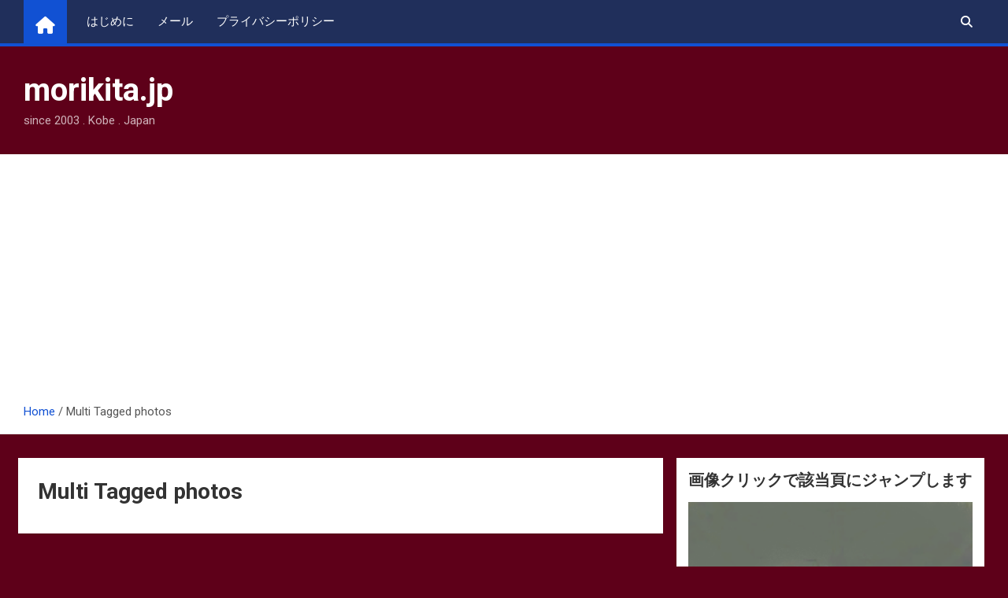

--- FILE ---
content_type: text/html; charset=UTF-8
request_url: https://www.morikita.jp/multi-tagged-photos/
body_size: 22544
content:
<!doctype html>
<html lang="ja">
<head>
<meta charset="UTF-8">
<meta name="viewport" content="width=device-width, initial-scale=1, shrink-to-fit=no">
<link rel="profile" href="https://gmpg.org/xfn/11">
<style>
			.lazyload,
			.lazyloading {
				max-width: 100%;
			}
		</style><style id='wp-img-auto-sizes-contain-inline-css'>
img:is([sizes=auto i],[sizes^="auto," i]){contain-intrinsic-size:3000px 1500px}
/*# sourceURL=wp-img-auto-sizes-contain-inline-css */
</style><style id='wp-emoji-styles-inline-css'>

	img.wp-smiley, img.emoji {
		display: inline !important;
		border: none !important;
		box-shadow: none !important;
		height: 1em !important;
		width: 1em !important;
		margin: 0 0.07em !important;
		vertical-align: -0.1em !important;
		background: none !important;
		padding: 0 !important;
	}
/*# sourceURL=wp-emoji-styles-inline-css */
</style><style id='wp-block-library-inline-css'>
:root{--wp-block-synced-color:#7a00df;--wp-block-synced-color--rgb:122,0,223;--wp-bound-block-color:var(--wp-block-synced-color);--wp-editor-canvas-background:#ddd;--wp-admin-theme-color:#007cba;--wp-admin-theme-color--rgb:0,124,186;--wp-admin-theme-color-darker-10:#006ba1;--wp-admin-theme-color-darker-10--rgb:0,107,160.5;--wp-admin-theme-color-darker-20:#005a87;--wp-admin-theme-color-darker-20--rgb:0,90,135;--wp-admin-border-width-focus:2px}@media (min-resolution:192dpi){:root{--wp-admin-border-width-focus:1.5px}}.wp-element-button{cursor:pointer}:root .has-very-light-gray-background-color{background-color:#eee}:root .has-very-dark-gray-background-color{background-color:#313131}:root .has-very-light-gray-color{color:#eee}:root .has-very-dark-gray-color{color:#313131}:root .has-vivid-green-cyan-to-vivid-cyan-blue-gradient-background{background:linear-gradient(135deg,#00d084,#0693e3)}:root .has-purple-crush-gradient-background{background:linear-gradient(135deg,#34e2e4,#4721fb 50%,#ab1dfe)}:root .has-hazy-dawn-gradient-background{background:linear-gradient(135deg,#faaca8,#dad0ec)}:root .has-subdued-olive-gradient-background{background:linear-gradient(135deg,#fafae1,#67a671)}:root .has-atomic-cream-gradient-background{background:linear-gradient(135deg,#fdd79a,#004a59)}:root .has-nightshade-gradient-background{background:linear-gradient(135deg,#330968,#31cdcf)}:root .has-midnight-gradient-background{background:linear-gradient(135deg,#020381,#2874fc)}:root{--wp--preset--font-size--normal:16px;--wp--preset--font-size--huge:42px}.has-regular-font-size{font-size:1em}.has-larger-font-size{font-size:2.625em}.has-normal-font-size{font-size:var(--wp--preset--font-size--normal)}.has-huge-font-size{font-size:var(--wp--preset--font-size--huge)}.has-text-align-center{text-align:center}.has-text-align-left{text-align:left}.has-text-align-right{text-align:right}.has-fit-text{white-space:nowrap!important}#end-resizable-editor-section{display:none}.aligncenter{clear:both}.items-justified-left{justify-content:flex-start}.items-justified-center{justify-content:center}.items-justified-right{justify-content:flex-end}.items-justified-space-between{justify-content:space-between}.screen-reader-text{border:0;clip-path:inset(50%);height:1px;margin:-1px;overflow:hidden;padding:0;position:absolute;width:1px;word-wrap:normal!important}.screen-reader-text:focus{background-color:#ddd;clip-path:none;color:#444;display:block;font-size:1em;height:auto;left:5px;line-height:normal;padding:15px 23px 14px;text-decoration:none;top:5px;width:auto;z-index:100000}html :where(.has-border-color){border-style:solid}html :where([style*=border-top-color]){border-top-style:solid}html :where([style*=border-right-color]){border-right-style:solid}html :where([style*=border-bottom-color]){border-bottom-style:solid}html :where([style*=border-left-color]){border-left-style:solid}html :where([style*=border-width]){border-style:solid}html :where([style*=border-top-width]){border-top-style:solid}html :where([style*=border-right-width]){border-right-style:solid}html :where([style*=border-bottom-width]){border-bottom-style:solid}html :where([style*=border-left-width]){border-left-style:solid}html :where(img[class*=wp-image-]){height:auto;max-width:100%}:where(figure){margin:0 0 1em}html :where(.is-position-sticky){--wp-admin--admin-bar--position-offset:var(--wp-admin--admin-bar--height,0px)}@media screen and (max-width:600px){html :where(.is-position-sticky){--wp-admin--admin-bar--position-offset:0px}}

/*# sourceURL=wp-block-library-inline-css */
</style><style id='global-styles-inline-css'>
:root{--wp--preset--aspect-ratio--square: 1;--wp--preset--aspect-ratio--4-3: 4/3;--wp--preset--aspect-ratio--3-4: 3/4;--wp--preset--aspect-ratio--3-2: 3/2;--wp--preset--aspect-ratio--2-3: 2/3;--wp--preset--aspect-ratio--16-9: 16/9;--wp--preset--aspect-ratio--9-16: 9/16;--wp--preset--color--black: #000000;--wp--preset--color--cyan-bluish-gray: #abb8c3;--wp--preset--color--white: #ffffff;--wp--preset--color--pale-pink: #f78da7;--wp--preset--color--vivid-red: #cf2e2e;--wp--preset--color--luminous-vivid-orange: #ff6900;--wp--preset--color--luminous-vivid-amber: #fcb900;--wp--preset--color--light-green-cyan: #7bdcb5;--wp--preset--color--vivid-green-cyan: #00d084;--wp--preset--color--pale-cyan-blue: #8ed1fc;--wp--preset--color--vivid-cyan-blue: #0693e3;--wp--preset--color--vivid-purple: #9b51e0;--wp--preset--gradient--vivid-cyan-blue-to-vivid-purple: linear-gradient(135deg,rgb(6,147,227) 0%,rgb(155,81,224) 100%);--wp--preset--gradient--light-green-cyan-to-vivid-green-cyan: linear-gradient(135deg,rgb(122,220,180) 0%,rgb(0,208,130) 100%);--wp--preset--gradient--luminous-vivid-amber-to-luminous-vivid-orange: linear-gradient(135deg,rgb(252,185,0) 0%,rgb(255,105,0) 100%);--wp--preset--gradient--luminous-vivid-orange-to-vivid-red: linear-gradient(135deg,rgb(255,105,0) 0%,rgb(207,46,46) 100%);--wp--preset--gradient--very-light-gray-to-cyan-bluish-gray: linear-gradient(135deg,rgb(238,238,238) 0%,rgb(169,184,195) 100%);--wp--preset--gradient--cool-to-warm-spectrum: linear-gradient(135deg,rgb(74,234,220) 0%,rgb(151,120,209) 20%,rgb(207,42,186) 40%,rgb(238,44,130) 60%,rgb(251,105,98) 80%,rgb(254,248,76) 100%);--wp--preset--gradient--blush-light-purple: linear-gradient(135deg,rgb(255,206,236) 0%,rgb(152,150,240) 100%);--wp--preset--gradient--blush-bordeaux: linear-gradient(135deg,rgb(254,205,165) 0%,rgb(254,45,45) 50%,rgb(107,0,62) 100%);--wp--preset--gradient--luminous-dusk: linear-gradient(135deg,rgb(255,203,112) 0%,rgb(199,81,192) 50%,rgb(65,88,208) 100%);--wp--preset--gradient--pale-ocean: linear-gradient(135deg,rgb(255,245,203) 0%,rgb(182,227,212) 50%,rgb(51,167,181) 100%);--wp--preset--gradient--electric-grass: linear-gradient(135deg,rgb(202,248,128) 0%,rgb(113,206,126) 100%);--wp--preset--gradient--midnight: linear-gradient(135deg,rgb(2,3,129) 0%,rgb(40,116,252) 100%);--wp--preset--font-size--small: 13px;--wp--preset--font-size--medium: 20px;--wp--preset--font-size--large: 36px;--wp--preset--font-size--x-large: 42px;--wp--preset--spacing--20: 0.44rem;--wp--preset--spacing--30: 0.67rem;--wp--preset--spacing--40: 1rem;--wp--preset--spacing--50: 1.5rem;--wp--preset--spacing--60: 2.25rem;--wp--preset--spacing--70: 3.38rem;--wp--preset--spacing--80: 5.06rem;--wp--preset--shadow--natural: 6px 6px 9px rgba(0, 0, 0, 0.2);--wp--preset--shadow--deep: 12px 12px 50px rgba(0, 0, 0, 0.4);--wp--preset--shadow--sharp: 6px 6px 0px rgba(0, 0, 0, 0.2);--wp--preset--shadow--outlined: 6px 6px 0px -3px rgb(255, 255, 255), 6px 6px rgb(0, 0, 0);--wp--preset--shadow--crisp: 6px 6px 0px rgb(0, 0, 0);}:where(.is-layout-flex){gap: 0.5em;}:where(.is-layout-grid){gap: 0.5em;}body .is-layout-flex{display: flex;}.is-layout-flex{flex-wrap: wrap;align-items: center;}.is-layout-flex > :is(*, div){margin: 0;}body .is-layout-grid{display: grid;}.is-layout-grid > :is(*, div){margin: 0;}:where(.wp-block-columns.is-layout-flex){gap: 2em;}:where(.wp-block-columns.is-layout-grid){gap: 2em;}:where(.wp-block-post-template.is-layout-flex){gap: 1.25em;}:where(.wp-block-post-template.is-layout-grid){gap: 1.25em;}.has-black-color{color: var(--wp--preset--color--black) !important;}.has-cyan-bluish-gray-color{color: var(--wp--preset--color--cyan-bluish-gray) !important;}.has-white-color{color: var(--wp--preset--color--white) !important;}.has-pale-pink-color{color: var(--wp--preset--color--pale-pink) !important;}.has-vivid-red-color{color: var(--wp--preset--color--vivid-red) !important;}.has-luminous-vivid-orange-color{color: var(--wp--preset--color--luminous-vivid-orange) !important;}.has-luminous-vivid-amber-color{color: var(--wp--preset--color--luminous-vivid-amber) !important;}.has-light-green-cyan-color{color: var(--wp--preset--color--light-green-cyan) !important;}.has-vivid-green-cyan-color{color: var(--wp--preset--color--vivid-green-cyan) !important;}.has-pale-cyan-blue-color{color: var(--wp--preset--color--pale-cyan-blue) !important;}.has-vivid-cyan-blue-color{color: var(--wp--preset--color--vivid-cyan-blue) !important;}.has-vivid-purple-color{color: var(--wp--preset--color--vivid-purple) !important;}.has-black-background-color{background-color: var(--wp--preset--color--black) !important;}.has-cyan-bluish-gray-background-color{background-color: var(--wp--preset--color--cyan-bluish-gray) !important;}.has-white-background-color{background-color: var(--wp--preset--color--white) !important;}.has-pale-pink-background-color{background-color: var(--wp--preset--color--pale-pink) !important;}.has-vivid-red-background-color{background-color: var(--wp--preset--color--vivid-red) !important;}.has-luminous-vivid-orange-background-color{background-color: var(--wp--preset--color--luminous-vivid-orange) !important;}.has-luminous-vivid-amber-background-color{background-color: var(--wp--preset--color--luminous-vivid-amber) !important;}.has-light-green-cyan-background-color{background-color: var(--wp--preset--color--light-green-cyan) !important;}.has-vivid-green-cyan-background-color{background-color: var(--wp--preset--color--vivid-green-cyan) !important;}.has-pale-cyan-blue-background-color{background-color: var(--wp--preset--color--pale-cyan-blue) !important;}.has-vivid-cyan-blue-background-color{background-color: var(--wp--preset--color--vivid-cyan-blue) !important;}.has-vivid-purple-background-color{background-color: var(--wp--preset--color--vivid-purple) !important;}.has-black-border-color{border-color: var(--wp--preset--color--black) !important;}.has-cyan-bluish-gray-border-color{border-color: var(--wp--preset--color--cyan-bluish-gray) !important;}.has-white-border-color{border-color: var(--wp--preset--color--white) !important;}.has-pale-pink-border-color{border-color: var(--wp--preset--color--pale-pink) !important;}.has-vivid-red-border-color{border-color: var(--wp--preset--color--vivid-red) !important;}.has-luminous-vivid-orange-border-color{border-color: var(--wp--preset--color--luminous-vivid-orange) !important;}.has-luminous-vivid-amber-border-color{border-color: var(--wp--preset--color--luminous-vivid-amber) !important;}.has-light-green-cyan-border-color{border-color: var(--wp--preset--color--light-green-cyan) !important;}.has-vivid-green-cyan-border-color{border-color: var(--wp--preset--color--vivid-green-cyan) !important;}.has-pale-cyan-blue-border-color{border-color: var(--wp--preset--color--pale-cyan-blue) !important;}.has-vivid-cyan-blue-border-color{border-color: var(--wp--preset--color--vivid-cyan-blue) !important;}.has-vivid-purple-border-color{border-color: var(--wp--preset--color--vivid-purple) !important;}.has-vivid-cyan-blue-to-vivid-purple-gradient-background{background: var(--wp--preset--gradient--vivid-cyan-blue-to-vivid-purple) !important;}.has-light-green-cyan-to-vivid-green-cyan-gradient-background{background: var(--wp--preset--gradient--light-green-cyan-to-vivid-green-cyan) !important;}.has-luminous-vivid-amber-to-luminous-vivid-orange-gradient-background{background: var(--wp--preset--gradient--luminous-vivid-amber-to-luminous-vivid-orange) !important;}.has-luminous-vivid-orange-to-vivid-red-gradient-background{background: var(--wp--preset--gradient--luminous-vivid-orange-to-vivid-red) !important;}.has-very-light-gray-to-cyan-bluish-gray-gradient-background{background: var(--wp--preset--gradient--very-light-gray-to-cyan-bluish-gray) !important;}.has-cool-to-warm-spectrum-gradient-background{background: var(--wp--preset--gradient--cool-to-warm-spectrum) !important;}.has-blush-light-purple-gradient-background{background: var(--wp--preset--gradient--blush-light-purple) !important;}.has-blush-bordeaux-gradient-background{background: var(--wp--preset--gradient--blush-bordeaux) !important;}.has-luminous-dusk-gradient-background{background: var(--wp--preset--gradient--luminous-dusk) !important;}.has-pale-ocean-gradient-background{background: var(--wp--preset--gradient--pale-ocean) !important;}.has-electric-grass-gradient-background{background: var(--wp--preset--gradient--electric-grass) !important;}.has-midnight-gradient-background{background: var(--wp--preset--gradient--midnight) !important;}.has-small-font-size{font-size: var(--wp--preset--font-size--small) !important;}.has-medium-font-size{font-size: var(--wp--preset--font-size--medium) !important;}.has-large-font-size{font-size: var(--wp--preset--font-size--large) !important;}.has-x-large-font-size{font-size: var(--wp--preset--font-size--x-large) !important;}
/*# sourceURL=global-styles-inline-css */
</style><style id='classic-theme-styles-inline-css'>
/*! This file is auto-generated */
.wp-block-button__link{color:#fff;background-color:#32373c;border-radius:9999px;box-shadow:none;text-decoration:none;padding:calc(.667em + 2px) calc(1.333em + 2px);font-size:1.125em}.wp-block-file__button{background:#32373c;color:#fff;text-decoration:none}
/*# sourceURL=/wp-includes/css/classic-themes.min.css */
</style><link rel='stylesheet' id='wppa_style-css' href='https://www.morikita.jp/wp-content/plugins/wp-photo-album-plus/wppa-style.css?ver=251225-33125' media='all'/><style id='wppa_style-inline-css'>

.wppa-box {	border-style: solid; border-width:1px;border-radius:6px; -moz-border-radius:6px;margin-bottom:8px;background-color:#eeeeee;border-color:#cccccc; }
.wppa-mini-box { border-style: solid; border-width:1px;border-radius:2px;border-color:#cccccc; }
.wppa-cover-box {  }
.wppa-cover-text-frame {  }
.wppa-box-text { color:black; }
.wppa-box-text, .wppa-box-text-nocolor { font-weight:normal; }
.wppa-thumb-text { font-weight:normal; }
.wppa-nav-text { font-weight:normal; }
.wppa-img { background-color:#eeeeee; }
.wppa-title { font-weight:bold; }
.wppa-fulldesc { font-weight:normal; }
.wppa-fulltitle { font-weight:normal; }
/*# sourceURL=wppa_style-inline-css */
</style><link rel='stylesheet' id='bootstrap-style-css' href='https://www.morikita.jp/wp-content/themes/magazinenp/assets/vendor/bootstrap/css/bootstrap.min.css?ver=5.3.2' media='all'/><link rel='stylesheet' id='font-awesome-style-css' href='https://www.morikita.jp/wp-content/themes/magazinenp/assets/vendor/font-awesome/css/font-awesome.css?ver=6.9' media='all'/><link crossorigin="anonymous" rel='stylesheet' id='magazinenp-google-fonts-css' href='//fonts.googleapis.com/css?family=Roboto%3A100%2C300%2C300i%2C400%2C400i%2C500%2C500i%2C700%2C700i&#038;ver=6.9' media='all'/><link rel='stylesheet' id='owl-carousel-css' href='https://www.morikita.jp/wp-content/themes/magazinenp/assets/vendor/owl-carousel/owl.carousel.min.css?ver=2.3.4' media='all'/><link rel='stylesheet' id='magazinenp-main-style-css' href='https://www.morikita.jp/wp-content/themes/magazinenp/assets/css/magazinenp.css?ver=1.2.9' media='all'/><link rel='stylesheet' id='magazinenp-style-css' href='https://www.morikita.jp/wp-content/themes/magazinenp/style.css?ver=6.9' media='all'/><link rel="stylesheet" href="https://www.morikita.jp/wp-content/plugins/count-per-day/counter.css" type="text/css"/><style>
			.no-js img.lazyload {
				display: none;
			}

			figure.wp-block-image img.lazyloading {
				min-width: 150px;
			}

			.lazyload,
			.lazyloading {
				--smush-placeholder-width: 100px;
				--smush-placeholder-aspect-ratio: 1/1;
				width: var(--smush-image-width, var(--smush-placeholder-width)) !important;
				aspect-ratio: var(--smush-image-aspect-ratio, var(--smush-placeholder-aspect-ratio)) !important;
			}

						.lazyload, .lazyloading {
				opacity: 0;
			}

			.lazyloaded {
				opacity: 1;
				transition: opacity 400ms;
				transition-delay: 0ms;
			}

					</style><style class="magazinenp-dynamic-css">

            .mnp-category-item.mnp-cat-1{background-color:#dd3333!important}.mnp-category-item.mnp-cat-1:hover{background-color:#ab0101!important}.mnp-category-item.mnp-cat-9{background-color:#81d742!important}.mnp-category-item.mnp-cat-9:hover{background-color:#4fa510!important}.mnp-category-item.mnp-cat-68{background-color:#000000!important}.mnp-category-item.mnp-cat-68:hover{background-color:#000000!important}.mnp-category-item.mnp-cat-63{background-color:#dd9933!important}.mnp-category-item.mnp-cat-63:hover{background-color:#ab6701!important}.mnp-category-item.mnp-cat-62{background-color:#1e73be!important}.mnp-category-item.mnp-cat-62:hover{background-color:#00418c!important}.mnp-category-item.mnp-cat-67{background-color:#5d912d!important}.mnp-category-item.mnp-cat-67:hover{background-color:#2b5f00!important}.mnp-category-item.mnp-cat-59{background-color:#9e5822!important}.mnp-category-item.mnp-cat-59:hover{background-color:#6c2600!important}.mnp-category-item.mnp-cat-60{background-color:#8224e3!important}.mnp-category-item.mnp-cat-60:hover{background-color:#5000b1!important}.mnp-category-item.mnp-cat-61{background-color:#1fc1c1!important}.mnp-category-item.mnp-cat-61:hover{background-color:#008f8f!important}.mnp-category-item.mnp-cat-24{background-color:#eeee22!important}.mnp-category-item.mnp-cat-24:hover{background-color:#bcbc00!important}.mnp-category-item.mnp-cat-66{background-color:#d19630!important}.mnp-category-item.mnp-cat-66:hover{background-color:#9f6400!important}
        </style><style>.recentcomments a{display:inline !important;padding:0 !important;margin:0 !important;}</style><style>
						.site-title a,
			.site-description {
				color: #ffffff;
			}

					</style><style id="custom-background-css">
body.custom-background { background-color: #5e0019; }
</style><style>#amp-mobile-version-switcher{left:0;position:absolute;width:100%;z-index:100}#amp-mobile-version-switcher>a{background-color:#444;border:0;color:#eaeaea;display:block;font-family:-apple-system,BlinkMacSystemFont,Segoe UI,Roboto,Oxygen-Sans,Ubuntu,Cantarell,Helvetica Neue,sans-serif;font-size:16px;font-weight:600;padding:15px 0;text-align:center;-webkit-text-decoration:none;text-decoration:none}#amp-mobile-version-switcher>a:active,#amp-mobile-version-switcher>a:focus,#amp-mobile-version-switcher>a:hover{-webkit-text-decoration:underline;text-decoration:underline}</style><link rel='stylesheet' id='metaslider-flex-slider-css' href='https://www.morikita.jp/wp-content/plugins/ml-slider/assets/sliders/flexslider/flexslider.css?ver=3.104.0' media='all' property='stylesheet'/><link rel='stylesheet' id='metaslider-public-css' href='https://www.morikita.jp/wp-content/plugins/ml-slider/assets/metaslider/public.css?ver=3.104.0' media='all' property='stylesheet'/><style id='metaslider-public-inline-css'>
@media only screen and (max-width: 767px) { .hide-arrows-smartphone .flex-direction-nav, .hide-navigation-smartphone .flex-control-paging, .hide-navigation-smartphone .flex-control-nav, .hide-navigation-smartphone .filmstrip, .hide-slideshow-smartphone, .metaslider-hidden-content.hide-smartphone{ display: none!important; }}@media only screen and (min-width : 768px) and (max-width: 1023px) { .hide-arrows-tablet .flex-direction-nav, .hide-navigation-tablet .flex-control-paging, .hide-navigation-tablet .flex-control-nav, .hide-navigation-tablet .filmstrip, .hide-slideshow-tablet, .metaslider-hidden-content.hide-tablet{ display: none!important; }}@media only screen and (min-width : 1024px) and (max-width: 1439px) { .hide-arrows-laptop .flex-direction-nav, .hide-navigation-laptop .flex-control-paging, .hide-navigation-laptop .flex-control-nav, .hide-navigation-laptop .filmstrip, .hide-slideshow-laptop, .metaslider-hidden-content.hide-laptop{ display: none!important; }}@media only screen and (min-width : 1440px) { .hide-arrows-desktop .flex-direction-nav, .hide-navigation-desktop .flex-control-paging, .hide-navigation-desktop .flex-control-nav, .hide-navigation-desktop .filmstrip, .hide-slideshow-desktop, .metaslider-hidden-content.hide-desktop{ display: none!important; }}
/*# sourceURL=metaslider-public-inline-css */
</style><script type="text/psajs" data-pagespeed-orig-index="0">
(()=>{var e={};e.g=function(){if("object"==typeof globalThis)return globalThis;try{return this||new Function("return this")()}catch(e){if("object"==typeof window)return window}}(),function({ampUrl:n,isCustomizePreview:t,isAmpDevMode:r,noampQueryVarName:o,noampQueryVarValue:s,disabledStorageKey:i,mobileUserAgents:a,regexRegex:c}){if("undefined"==typeof sessionStorage)return;const d=new RegExp(c);if(!a.some((e=>{const n=e.match(d);return!(!n||!new RegExp(n[1],n[2]).test(navigator.userAgent))||navigator.userAgent.includes(e)})))return;e.g.addEventListener("DOMContentLoaded",(()=>{const e=document.getElementById("amp-mobile-version-switcher");if(!e)return;e.hidden=!1;const n=e.querySelector("a[href]");n&&n.addEventListener("click",(()=>{sessionStorage.removeItem(i)}))}));const g=r&&["paired-browsing-non-amp","paired-browsing-amp"].includes(window.name);if(sessionStorage.getItem(i)||t||g)return;const u=new URL(location.href),m=new URL(n);m.hash=u.hash,u.searchParams.has(o)&&s===u.searchParams.get(o)?sessionStorage.setItem(i,"1"):m.href!==u.href&&(window.stop(),location.replace(m.href))}({"ampUrl":"https:\/\/www.morikita.jp\/multi-tagged-photos\/?amp=1","noampQueryVarName":"noamp","noampQueryVarValue":"mobile","disabledStorageKey":"amp_mobile_redirect_disabled","mobileUserAgents":["Mobile","Android","Silk\/","Kindle","BlackBerry","Opera Mini","Opera Mobi"],"regexRegex":"^\\\/((?:.|\\n)+)\\\/([i]*)$","isCustomizePreview":false,"isAmpDevMode":false})})();
</script>
<title>Multi Tagged photos &#8211; morikita.jp</title>
<meta name='robots' content='max-image-preview:large'/>
<link rel='dns-prefetch' href='//fonts.googleapis.com'/>
<link rel='dns-prefetch' href='//www.googletagmanager.com'/>
<link rel='dns-prefetch' href='//pagead2.googlesyndication.com'/>
<link rel="alternate" type="application/rss+xml" title="morikita.jp &raquo; フィード" href="https://www.morikita.jp/feed/"/>
<link rel="alternate" type="application/rss+xml" title="morikita.jp &raquo; コメントフィード" href="https://www.morikita.jp/comments/feed/"/>
<link rel="alternate" title="oEmbed (JSON)" type="application/json+oembed" href="https://www.morikita.jp/wp-json/oembed/1.0/embed?url=https%3A%2F%2Fwww.morikita.jp%2Fmulti-tagged-photos%2F"/>
<link rel="alternate" title="oEmbed (XML)" type="text/xml+oembed" href="https://www.morikita.jp/wp-json/oembed/1.0/embed?url=https%3A%2F%2Fwww.morikita.jp%2Fmulti-tagged-photos%2F&#038;format=xml"/>
<script src="https://www.morikita.jp/wp-includes/js/jquery/jquery.min.js?ver=3.7.1" id="jquery-core-js" type="text/psajs" data-pagespeed-orig-index="1"></script>
<script src="https://www.morikita.jp/wp-includes/js/jquery/jquery-migrate.min.js?ver=3.4.1" id="jquery-migrate-js" type="text/psajs" data-pagespeed-orig-index="2"></script>
<script src="https://www.morikita.jp/wp-includes/js/dist/hooks.min.js?ver=dd5603f07f9220ed27f1" id="wp-hooks-js" type="text/psajs" data-pagespeed-orig-index="3"></script>
<script src="https://www.morikita.jp/wp-includes/js/dist/i18n.min.js?ver=c26c3dc7bed366793375" id="wp-i18n-js" type="text/psajs" data-pagespeed-orig-index="4"></script>
<script id="wp-i18n-js-after" type="text/psajs" data-pagespeed-orig-index="5">wp.i18n.setLocaleData({'text direction\u0004ltr':['ltr']});</script>
<script src="https://www.morikita.jp/wp-content/plugins/wp-photo-album-plus/js/wppa-decls.js?ver=251224-183125" id="wppa-decls-js" type="text/psajs" data-pagespeed-orig-index="6"></script>
<script id="wppa-decls-js-after" type="text/psajs" data-pagespeed-orig-index="7">
const { __ } = wp.i18n;

wppaSiteUrl = "https://www.morikita.jp",
wppaThumbPageSize = 0,
wppaResizeEndDelay = 200,
wppaScrollEndDelay = 200,
_wppaTextDelay = 600,
wppaEasingSlide = "swing",
wppaEasingLightbox = "swing",
wppaEasingPopup = "swing",
wppaUploadButtonText = "Browse...",
wppaOvlBigBrowse = false,
wppaOvlSmallBrowse = true,
wppaImageMagickDefaultAspect = "NaN",
wppaImageDirectory = "https://www.morikita.jp/wp-content/uploads/wppa/icons/",
wppaWppaUrl = "https://www.morikita.jp/wp-content/plugins/wp-photo-album-plus",
wppaIncludeUrl = "https://www.morikita.jp/wp-includes",
wppaAjaxMethod = "rest",
wppaAjaxUrl = "https://www.morikita.jp/wp-json/wp-photo-album-plus/endPoint",
wppaAdminAjaxUrl = "https://www.morikita.jp/wp-admin/admin-ajax.php",
wppaUploadUrl = "https://www.morikita.jp/wp-content/uploads/wppa",
wppaIsIe = false,
wppaIsSafari = false,
wppaSlideshowNavigationType = "icons",
wppaSlideshowDefaultTimeout = 2.5,
wppaAudioHeight = 32,
wppaFilmThumbTitle = "Double click to start/stop slideshow running",
wppaClickToView = "Click to view",
wppaLang = "",
wppaVoteForMe = "Vote for me!",
wppaVotedForMe = "Voted for me",
wppaGlobalFsIconSize = "32",
wppaFsFillcolor = "#999999",
wppaFsBgcolor = "transparent",
wppaFsPolicy = "lightbox",
wppaNiceScroll = false,
wppaNiceScrollOpts = {cursorwidth:8,
cursoropacitymin:0.4,
cursorcolor:'#777777',
cursorborder:'none',
cursorborderradius:6,
autohidemode:'leave',
nativeparentscrolling:false,
preservenativescrolling:false,
bouncescroll:false,
smoothscroll:true,
cursorborder:'2px solid transparent',},
wppaVersion = "9.1.06.009",
wppaBackgroundColorImage = "#eeeeee",
wppaPopupLinkType = "photo",
wppaAnimationType = "fadeover",
wppaAnimationSpeed = 600,
wppaThumbnailAreaDelta = 14,
wppaTextFrameDelta = 181,
wppaBoxDelta = 14,
wppaFilmShowGlue = true,
wppaMiniTreshold = 300,
wppaRatingOnce = false,
wppaHideWhenEmpty = false,
wppaBGcolorNumbar = "#cccccc",
wppaBcolorNumbar = "#cccccc",
wppaBGcolorNumbarActive = "#333333",
wppaBcolorNumbarActive = "#333333",
wppaFontFamilyNumbar = "",
wppaFontSizeNumbar = "px",
wppaFontColorNumbar = "#777777",
wppaFontWeightNumbar = "bold",
wppaFontFamilyNumbarActive = "",
wppaFontSizeNumbarActive = "px",
wppaFontColorNumbarActive = "#777777",
wppaFontWeightNumbarActive = "bold",
wppaNumbarMax = "10",
wppaNextOnCallback = false,
wppaStarOpacity = 0.2,
wppaEmailRequired = "required",
wppaSlideBorderWidth = 0,
wppaAllowAjax = true,
wppaThumbTargetBlank = false,
wppaRatingMax = 10,
wppaRatingDisplayType = "graphic",
wppaRatingPrec = 2,
wppaStretch = false,
wppaMinThumbSpace = 4,
wppaThumbSpaceAuto = true,
wppaMagnifierCursor = "magnifier-small.png",
wppaAutoOpenComments = true,
wppaUpdateAddressLine = true,
wppaSlideSwipe = true,
wppaMaxCoverWidth = 1024,
wppaSlideToFullpopup = false,
wppaComAltSize = 75,
wppaBumpViewCount = true,
wppaBumpClickCount = false,
wppaShareHideWhenRunning = false,
wppaFotomoto = false,
wppaFotomotoHideWhenRunning = false,
wppaCommentRequiredAfterVote = false,
wppaFotomotoMinWidth = 400,
wppaOvlHires = true,
wppaSlideVideoStart = false,
wppaSlideAudioStart = false,
wppaOvlRadius = 12,
wppaOvlBorderWidth = 8,
wppaThemeStyles = "",
wppaStickyHeaderHeight = 0,
wppaRenderModal = false,
wppaModalQuitImg = "url(https://www.morikita.jp/wp-content/uploads/wppa/icons/smallcross-black.gif )",
wppaBoxRadius = "6",
wppaModalBgColor = "#ffffff",
wppaUploadEdit = "-none-",
wppaSvgFillcolor = "#666666",
wppaSvgBgcolor = "#dddddd",
wppaOvlSvgFillcolor = "#999999",
wppaOvlSvgBgcolor = "#ffffff",
wppaSvgCornerStyle = "light",
wppaHideRightClick = false,
wppaGeoZoom = 10,
wppaLazyLoad = false,
wppaAreaMaxFrac = 0,
wppaAreaMaxFracSlide = 0,
wppaAreaMaxFracAudio = 0,
wppaIconSizeNormal = "default",
wppaIconSizeSlide = "default",
wppaResponseSpeed = 0,
wppaExtendedResizeCount = 0,
wppaExtendedResizeDelay = 1000,
wppaCoverSpacing = 8,
wppaFilmonlyContinuous = false,
wppaNoAnimateOnMobile = false,
wppaAjaxScroll = true,
wppaThumbSize = 100,
wppaTfMargin = 4,
wppaRequestInfoDialogText = "Please specify your question",
wppaThumbAspect = 1,
wppaStartStopNew = false,
wppaSlideVideoPauseStop = false,
wppaThumbNolink = false;
wppaOvlTxtHeight = "60",
wppaOvlOpacity = 0.8,
wppaOvlOnclickType = "none",
wppaOvlTheme = "black",
wppaOvlAnimSpeed = 300,
wppaOvlSlideSpeedDefault = 5000,
wppaVer4WindowWidth = 800,
wppaVer4WindowHeight = 600,
wppaOvlShowCounter = true,
wppaOvlFontFamily = "Verdana, Helvetica, sans-serif",
wppaOvlFontSize = "10",
wppaOvlFontColor = "#666",
wppaOvlFontWeight = "normal",
wppaOvlLineHeight = "10",
wppaOvlVideoStart = true,
wppaOvlAudioStart = true,
wppaOvlSlideStartDefault = true,
wppaOvlShowStartStop = true,
wppaIsMobile = false,
wppaIsIpad = false,
wppaOvlIconSize = "32px",
wppaOvlBrowseOnClick = false,
wppaOvlGlobal = false,
wppaPhotoDirectory = "https://www.morikita.jp/wp-content/uploads/wppa/",
wppaThumbDirectory = "https://www.morikita.jp/wp-content/uploads/wppa/thumbs/",
wppaTempDirectory = "https://www.morikita.jp/wp-content/uploads/wppa/temp/",
wppaFontDirectory = "https://www.morikita.jp/wp-content/uploads/wppa/fonts/",
wppaOutputType = "-none-",
wppaOvlNavIconSize = 32,
wppaOvlVideoPauseStop = false;var
wppaShortcodeTemplate = "&lt;div style=&quot;font-size:0;line-height:0&quot;&gt;\n &lt;a\n ontouchstart=&quot;wppaStartTime();&quot;\n ontouchend=&quot;wppaTapLink(\'529\',\'?wppa-occur=1&amp;lang=en&amp;wppa-photo=3a44614c11310ddb\');&quot;\n onclick=&quot;_bumpClickCount( \'529\' );window.open(\'?wppa-occur=1&amp;lang=en&amp;wppa-photo=3a44614c11310ddb\', \'_self\' )&quot;\n title=&quot;DSCN0358.jpg&quot;\n class=&quot;thumb-img&quot;\n id=&quot;a-529-0&quot;\n style=&quot;cursor:pointer&quot;\n &gt;&lt;img id=&quot;ph-529-0&quot; title=&quot;DSCN0358.jpg&quot; style=&quot;width:100%;margin:0;&quot; src=&quot;https://www.morikita.jp/wp-content/uploads/wppa/529.jpg?ver=1&quot; alt=&quot;DSCN0358.jpg&quot;/&gt;&lt;/a&gt;&lt;/div&gt;";
wppaShortcodeTemplateId = "529.jpg";
//# sourceURL=wppa-decls-js-after
</script>
<script src="https://www.morikita.jp/wp-includes/js/jquery/jquery.form.min.js?ver=4.3.0" id="jquery-form-js" type="text/psajs" data-pagespeed-orig-index="8"></script>
<script src="https://www.morikita.jp/wp-includes/js/imagesloaded.min.js?ver=5.0.0" id="imagesloaded-js" type="text/psajs" data-pagespeed-orig-index="9"></script>
<script src="https://www.morikita.jp/wp-includes/js/masonry.min.js?ver=4.2.2" id="masonry-js" type="text/psajs" data-pagespeed-orig-index="10"></script>
<script src="https://www.morikita.jp/wp-includes/js/jquery/jquery.masonry.min.js?ver=3.1.2b" id="jquery-masonry-js" type="text/psajs" data-pagespeed-orig-index="11"></script>
<script src="https://www.morikita.jp/wp-includes/js/jquery/ui/core.min.js?ver=1.13.3" id="jquery-ui-core-js" type="text/psajs" data-pagespeed-orig-index="12"></script>
<script src="https://www.morikita.jp/wp-includes/js/jquery/ui/mouse.min.js?ver=1.13.3" id="jquery-ui-mouse-js" type="text/psajs" data-pagespeed-orig-index="13"></script>
<script src="https://www.morikita.jp/wp-includes/js/jquery/ui/resizable.min.js?ver=1.13.3" id="jquery-ui-resizable-js" type="text/psajs" data-pagespeed-orig-index="14"></script>
<script src="https://www.morikita.jp/wp-includes/js/jquery/ui/draggable.min.js?ver=1.13.3" id="jquery-ui-draggable-js" type="text/psajs" data-pagespeed-orig-index="15"></script>
<script src="https://www.morikita.jp/wp-includes/js/jquery/ui/controlgroup.min.js?ver=1.13.3" id="jquery-ui-controlgroup-js" type="text/psajs" data-pagespeed-orig-index="16"></script>
<script src="https://www.morikita.jp/wp-includes/js/jquery/ui/checkboxradio.min.js?ver=1.13.3" id="jquery-ui-checkboxradio-js" type="text/psajs" data-pagespeed-orig-index="17"></script>
<script src="https://www.morikita.jp/wp-includes/js/jquery/ui/button.min.js?ver=1.13.3" id="jquery-ui-button-js" type="text/psajs" data-pagespeed-orig-index="18"></script>
<script src="https://www.morikita.jp/wp-includes/js/jquery/ui/dialog.min.js?ver=1.13.3" id="jquery-ui-dialog-js" type="text/psajs" data-pagespeed-orig-index="19"></script>
<script id="wppa-all-js-extra" type="text/psajs" data-pagespeed-orig-index="20">var wppaObj={"restUrl":"https://www.morikita.jp/wp-json/","restNonce":"367079d70b"};</script>
<script src="https://www.morikita.jp/wp-content/plugins/wp-photo-album-plus/js/wppa-all.js?ver=251224-183125" id="wppa-all-js" type="text/psajs" data-pagespeed-orig-index="21"></script>
<script src="https://www.morikita.jp/wp-content/plugins/wp-photo-album-plus/vendor/jquery-easing/jquery.easing.min.js?ver=9.1.06.009" id="nicescrollr-easing-min-js-js" type="text/psajs" data-pagespeed-orig-index="22"></script>
<link rel="https://api.w.org/" href="https://www.morikita.jp/wp-json/"/><link rel="alternate" title="JSON" type="application/json" href="https://www.morikita.jp/wp-json/wp/v2/pages/2613"/><link rel="EditURI" type="application/rsd+xml" title="RSD" href="https://www.morikita.jp/xmlrpc.php?rsd"/>
<meta name="generator" content="WordPress 6.9"/>
<link rel="canonical" href="https://www.morikita.jp/multi-tagged-photos/"/>
<link rel='shortlink' href='https://www.morikita.jp/?p=2613'/>
<meta name="generator" content="Site Kit by Google 1.170.0"/><link rel="alternate" type="text/html" media="only screen and (max-width: 640px)" href="https://www.morikita.jp/multi-tagged-photos/?amp=1">	<script type="text/psajs" data-pagespeed-orig-index="23">document.documentElement.className=document.documentElement.className.replace('no-js','js');</script>
<!-- Site Kit が追加した Google AdSense メタタグ -->
<meta name="google-adsense-platform-account" content="ca-host-pub-2644536267352236">
<meta name="google-adsense-platform-domain" content="sitekit.withgoogle.com">
<!-- Site Kit が追加した End Google AdSense メタタグ -->
<link rel="amphtml" href="https://www.morikita.jp/multi-tagged-photos/?amp=1">
<!-- Google AdSense スニペット (Site Kit が追加) -->
<script async src="https://pagead2.googlesyndication.com/pagead/js/adsbygoogle.js?client=ca-pub-5026462986435942&amp;host=ca-host-pub-2644536267352236" crossorigin="anonymous" type="text/psajs" data-pagespeed-orig-index="24"></script>
<!-- (ここまで) Google AdSense スニペット (Site Kit が追加) -->
</head>
<body class="wp-singular page-template-default page page-id-2613 custom-background wp-theme-magazinenp theme-body metaslider-plugin title-style4 magazinenp-image-hover-effect-theme_default right full_width_content_layout"><noscript><meta HTTP-EQUIV="refresh" content="0;url='https://www.morikita.jp/multi-tagged-photos/?PageSpeed=noscript'" /><style><!--table,div,span,font,p{display:none} --></style><div style="display:block">Please click <a href="https://www.morikita.jp/multi-tagged-photos/?PageSpeed=noscript">here</a> if you are not redirected within a few seconds.</div></noscript>
<div id="page" class="site">
<a class="skip-link screen-reader-text" href="#content">Skip to content</a>
<header id="masthead" class="site-header">
<nav class="mnp-bottom-header navbar navbar-expand-lg d-block mnp-sticky">
<div class="navigation-bar">
<div class="navigation-bar-top">
<div class="container">
<div class="mnp-home-icon"><a href="https://www.morikita.jp/" rel="home"><i class="fa fa-home"></i></a></div>
<button class="navbar-toggler menu-toggle collapsed" type="button" data-bs-toggle="collapse" data-bs-target="#navbarCollapse" aria-controls="navbarCollapse" aria-expanded="false" aria-label="Toggle navigation"></button>
<button class="search-toggle"></button>
</div>
<div class="search-bar">
<div class="container">
<div id="magazinenp-search-block" class="search-block off">
<form action="https://www.morikita.jp/" method="get" class="search-form">
<label class="assistive-text"> Search </label>
<div class="input-group">
<input type="search" value="" placeholder="Search" class="form-control s" name="s">
<div class="input-group-prepend">
<button class="btn btn-theme">Search</button>
</div>
</div>
</form>
</div>
</div>
</div>
</div>
<div class="navbar-main">
<div class="container">
<div class="mnp-home-icon"><a href="https://www.morikita.jp/" rel="home"><i class="fa fa-home"></i></a></div>
<div class="collapse navbar-collapse" id="navbarCollapse">
<div id="site-navigation" class="main-navigation nav-uppercase" role="navigation">
<ul class="nav-menu navbar-nav d-lg-block"><li id="menu-item-2844" class="menu-item menu-item-type-post_type menu-item-object-page menu-item-2844"><a href="https://www.morikita.jp/%e3%81%af%e3%81%98%e3%82%81%e3%81%ab/">はじめに</a></li>
<li id="menu-item-2843" class="menu-item menu-item-type-post_type menu-item-object-page menu-item-2843"><a href="https://www.morikita.jp/%e3%83%a1%e3%83%bc%e3%83%ab/">メール</a></li>
<li id="menu-item-2872" class="menu-item menu-item-type-post_type menu-item-object-page menu-item-privacy-policy menu-item-2872"><a rel="privacy-policy" href="https://www.morikita.jp/%e3%83%97%e3%83%a9%e3%82%a4%e3%83%90%e3%82%b7%e3%83%bc%e3%83%9d%e3%83%aa%e3%82%b7%e3%83%bc/">プライバシーポリシー</a></li>
</ul>	</div>
</div>
<div class="nav-search">
<button class="search-toggle"></button>
</div>
</div>
</div>
</div>
</nav>
<div class="mnp-mid-header">
<div class="container">
<div class="row align-items-center">
<div class="col-lg-4 mnp-branding-wrap">
<div class="site-branding navbar-brand">
<h2 class="site-title"><a href="https://www.morikita.jp/" rel="home">morikita.jp</a></h2>
<p class="site-description">since 2003 . Kobe . Japan</p>
</div>
</div>
</div>
</div>
</div>
<div id="breadcrumb">
<div class="container">
<div role="navigation" aria-label="Breadcrumbs" class="breadcrumb-trail breadcrumbs" itemprop="breadcrumb"><ul class="trail-items" itemscope itemtype="http://schema.org/BreadcrumbList"><meta name="numberOfItems" content="2"/><meta name="itemListOrder" content="Ascending"/><li itemprop="itemListElement" itemscope itemtype="http://schema.org/ListItem" class="trail-item trail-begin"><a href="https://www.morikita.jp/" rel="home" itemprop="item"><span itemprop="name">Home</span></a><meta itemprop="position" content="1"/></li><li itemprop="itemListElement" itemscope itemtype="http://schema.org/ListItem" class="trail-item trail-end"><span itemprop="name">Multi Tagged photos</span><meta itemprop="position" content="2"/></li></ul></div> </div>
</div>
</header>
<div id="content" class="site-content">
<div class="container">
<div class="row justify-content-center site-content-row">
<!-- #start of primary div--><div id="primary" class="content-area col-lg-8 "> <main id="main" class="site-main">
<div class="row gutter-parent-14 post-wrap">
<div id="post-2613" class="post-2613 page type-page status-publish hentry">
<header class="entry-header">
<h1 class="entry-title">Multi Tagged photos</h1>	</header><!-- .entry-header -->
<div class="entry-content">
<!-- Start container 1 --><div id="wppa-modal-container-1" class="wppa-modal-container" style="position:relative;z-index:100000;" data-wppa="yes"></div><div id="wppa-container-wrapper-1" class="alignnone wppa-container-wrapper " style="width:100%;clear:both;padding:0;position:relative;"><div id="wppa-container-1" style="width:100%;" class="wppa-container wppa-container-1 wppa-rev-9106009 wppa-prevrev-9105004 wppa-theme-9.1.06.009 wppa-api-9.1.06.009"><svg id="wppa-ajax-spin-1" class="wppa-ajax-spin uil-default" width="120px" height="120px" viewBox="0 0 100 100" preserveAspectRatio="xMidYMid" stroke="" style="width:120px; height:120px; position:fixed; top:50%; margin-top:-60px; left:50%; margin-left:-60px; opacity:1; display:none; fill:#666666; background-color:#dddddd; border-radius:12px;"><rect x="0" y="0" width="100" height="100" fill="none" class="bk"></rect><rect class="wppa-ajaxspin" x="47" y="40" width="6" height="20" rx="3" ry="3" transform="rotate(0 50 50) translate(0 -32)"><animate attributeName="opacity" from="1" to="0" dur="1.5s" begin="0s" repeatCount="indefinite"></rect><rect class="wppa-ajaxspin" x="47" y="40" width="6" height="20" rx="3" ry="3" transform="rotate(22.5 50 50) translate(0 -32)"><animate attributeName="opacity" from="1" to="0" dur="1.5s" begin="0.09375s" repeatCount="indefinite"></rect><rect class="wppa-ajaxspin" x="47" y="40" width="6" height="20" rx="3" ry="3" transform="rotate(45 50 50) translate(0 -32)"><animate attributeName="opacity" from="1" to="0" dur="1.5s" begin="0.1875s" repeatCount="indefinite"></rect><rect class="wppa-ajaxspin" x="47" y="40" width="6" height="20" rx="3" ry="3" transform="rotate(67.5 50 50) translate(0 -32)"><animate attributeName="opacity" from="1" to="0" dur="1.5s" begin="0.28125s" repeatCount="indefinite"></rect><rect class="wppa-ajaxspin" x="47" y="40" width="6" height="20" rx="3" ry="3" transform="rotate(90 50 50) translate(0 -32)"><animate attributeName="opacity" from="1" to="0" dur="1.5s" begin="0.375s" repeatCount="indefinite"></rect><rect class="wppa-ajaxspin" x="47" y="40" width="6" height="20" rx="3" ry="3" transform="rotate(112.5 50 50) translate(0 -32)"><animate attributeName="opacity" from="1" to="0" dur="1.5s" begin="0.46875s" repeatCount="indefinite"></rect><rect class="wppa-ajaxspin" x="47" y="40" width="6" height="20" rx="3" ry="3" transform="rotate(135 50 50) translate(0 -32)"><animate attributeName="opacity" from="1" to="0" dur="1.5s" begin="0.5625s" repeatCount="indefinite"></rect><rect class="wppa-ajaxspin" x="47" y="40" width="6" height="20" rx="3" ry="3" transform="rotate(157.5 50 50) translate(0 -32)"><animate attributeName="opacity" from="1" to="0" dur="1.5s" begin="0.65625s" repeatCount="indefinite"></rect><rect class="wppa-ajaxspin" x="47" y="40" width="6" height="20" rx="3" ry="3" transform="rotate(180 50 50) translate(0 -32)"><animate attributeName="opacity" from="1" to="0" dur="1.5s" begin="0.75s" repeatCount="indefinite"></rect><rect class="wppa-ajaxspin" x="47" y="40" width="6" height="20" rx="3" ry="3" transform="rotate(202.5 50 50) translate(0 -32)"><animate attributeName="opacity" from="1" to="0" dur="1.5s" begin="0.84375s" repeatCount="indefinite"></rect><rect class="wppa-ajaxspin" x="47" y="40" width="6" height="20" rx="3" ry="3" transform="rotate(225 50 50) translate(0 -32)"><animate attributeName="opacity" from="1" to="0" dur="1.5s" begin="0.9375s" repeatCount="indefinite"></rect><rect class="wppa-ajaxspin" x="47" y="40" width="6" height="20" rx="3" ry="3" transform="rotate(247.5 50 50) translate(0 -32)"><animate attributeName="opacity" from="1" to="0" dur="1.5s" begin="1.03125s" repeatCount="indefinite"></rect><rect class="wppa-ajaxspin" x="47" y="40" width="6" height="20" rx="3" ry="3" transform="rotate(270 50 50) translate(0 -32)"><animate attributeName="opacity" from="1" to="0" dur="1.5s" begin="1.125s" repeatCount="indefinite"></rect><rect class="wppa-ajaxspin" x="47" y="40" width="6" height="20" rx="3" ry="3" transform="rotate(292.5 50 50) translate(0 -32)"><animate attributeName="opacity" from="1" to="0" dur="1.5s" begin="1.21875s" repeatCount="indefinite"></rect><rect class="wppa-ajaxspin" x="47" y="40" width="6" height="20" rx="3" ry="3" transform="rotate(315 50 50) translate(0 -32)"><animate attributeName="opacity" from="1" to="0" dur="1.5s" begin="1.3125s" repeatCount="indefinite"></rect><rect class="wppa-ajaxspin" x="47" y="40" width="6" height="20" rx="3" ry="3" transform="rotate(337.5 50 50) translate(0 -32)"><animate attributeName="opacity" from="1" to="0" dur="1.5s" begin="1.40625s" repeatCount="indefinite"></rect></svg><input type="hidden" id="wppa-nonce-0-1" name="wppa-nonce" value="f0f62bac44"><div style="clear:both;"></div><div id="wppa-container-1-end"></div></div></div>
</div><!-- .entry-content -->
</div>
</div><!-- .row .gutter-parent-14 .post-wrap-->
</main><!-- #main -->
</div><!-- #end of primary div-->
<aside id="secondary" class="col-lg-4 widget-area">
<div class="sticky-sidebar">
<section id="metaslider_widget-2" class="widget widget_metaslider_widget"><div class="widget-title-wrapper"><h3 class="widget-title">画像クリックで該当頁にジャンプします</h3></div><div id="metaslider-id-2413" style="width: 100%; margin: 0 auto;" class="ml-slider-3-104-0 metaslider metaslider-flex metaslider-2413 ml-slider ms-theme-default nav-hidden" role="region" aria-label="NEWS" data-height="300" data-width="700">
<div id="metaslider_container_2413">
<div id="metaslider_2413" class="flexslider">
<ul class='slides'>
<li style="display: block; width: 100%;" class="slide-2428 ms-image " aria-roledescription="slide" data-date="2020-08-08 11:49:22" data-filename="araiguma.png" data-slide-type="image"><a href="https://www.morikita.jp/?p=440" target="_self" aria-label="View Slide Details" class="metaslider_image_link"><img width="254" height="195" data-src="https://www.morikita.jp/wp-content/uploads/2010/11/araiguma.png" class="slider-2413 slide-2428 msDefaultImage lazyload" alt="" rel="" title="araiguma" decoding="async" src="[data-uri]" style="--smush-placeholder-width: 254px; --smush-placeholder-aspect-ratio: 254/195;"/></a><div class="caption-wrap"><div class="caption">アライグマ</div></div></li>
<li style="display: none; width: 100%;" class="slide-2612 ms-image " aria-roledescription="slide" data-date="2020-08-08 22:24:05" data-filename="poppy.jpg" data-slide-type="image"><a href="https://www.morikita.jp/?p=964" target="_self" aria-label="View Slide Details" class="metaslider_image_link"><img width="600" height="450" data-src="https://www.morikita.jp/wp-content/uploads/2011/05/poppy.jpg" class="slider-2413 slide-2612 msDefaultImage lazyload" alt="" rel="" title="poppy" decoding="async" data-srcset="https://www.morikita.jp/wp-content/uploads/2011/05/poppy.jpg 600w, https://www.morikita.jp/wp-content/uploads/2011/05/poppy-300x225.jpg 300w" data-sizes="(max-width: 600px) 100vw, 600px" src="[data-uri]" style="--smush-placeholder-width: 600px; --smush-placeholder-aspect-ratio: 600/450;"/></a><div class="caption-wrap"><div class="caption">ナガミヒナゲシ</div></div></li>
<li style="display: none; width: 100%;" class="slide-2423 ms-image " aria-roledescription="slide" data-date="2020-08-08 11:49:22" data-filename="Tanizaki1913.jpg" data-slide-type="image"><a href="https://www.morikita.jp/?p=1820" target="_self" aria-label="View Slide Details" class="metaslider_image_link"><img width="500" height="748" data-src="https://www.morikita.jp/wp-content/uploads/2016/02/Tanizaki1913.jpg" class="slider-2413 slide-2423 msDefaultImage lazyload" alt="" rel="" title="Tanizaki1913" decoding="async" data-srcset="https://www.morikita.jp/wp-content/uploads/2016/02/Tanizaki1913.jpg 500w, https://www.morikita.jp/wp-content/uploads/2016/02/Tanizaki1913-201x300.jpg 201w, https://www.morikita.jp/wp-content/uploads/2016/02/Tanizaki1913-401x600.jpg 401w" data-sizes="(max-width: 500px) 100vw, 500px" src="[data-uri]" style="--smush-placeholder-width: 500px; --smush-placeholder-aspect-ratio: 500/748;"/></a><div class="caption-wrap"><div class="caption">谷崎潤一郎</div></div></li>
<li style="display: none; width: 100%;" class="slide-2434 ms-image " aria-roledescription="slide" data-date="2020-08-08 12:12:48" data-filename="DSCN0327.jpg" data-slide-type="image"><a href="https://www.morikita.jp/?p=1205" target="_self" aria-label="View Slide Details" class="metaslider_image_link"><img width="4608" height="3456" data-src="https://www.morikita.jp/wp-content/uploads/2013/02/DSCN0327.jpg" class="slider-2413 slide-2434 msDefaultImage lazyload" alt="" rel="" title="DSCN0327" decoding="async" data-srcset="https://www.morikita.jp/wp-content/uploads/2013/02/DSCN0327.jpg 4608w, https://www.morikita.jp/wp-content/uploads/2013/02/DSCN0327-300x225.jpg 300w, https://www.morikita.jp/wp-content/uploads/2013/02/DSCN0327-600x450.jpg 600w" data-sizes="(max-width: 4608px) 100vw, 4608px" src="[data-uri]" style="--smush-placeholder-width: 4608px; --smush-placeholder-aspect-ratio: 4608/3456;"/></a><div class="caption-wrap"><div class="caption">梅とメジロ</div></div></li>
<li style="display: none; width: 100%;" class="slide-2646 ms-image " aria-roledescription="slide" data-date="2020-08-11 02:37:38" data-filename="baigai0221.jpg" data-slide-type="image"><a href="https://www.morikita.jp/?p=1583" target="_self" aria-label="View Slide Details" class="metaslider_image_link"><img width="450" height="337" data-src="https://www.morikita.jp/wp-content/uploads/2016/02/baigai0221.jpg" class="slider-2413 slide-2646 msDefaultImage lazyload" alt="" rel="" title="baigai0221" decoding="async" data-srcset="https://www.morikita.jp/wp-content/uploads/2016/02/baigai0221.jpg 450w, https://www.morikita.jp/wp-content/uploads/2016/02/baigai0221-300x225.jpg 300w" data-sizes="(max-width: 450px) 100vw, 450px" src="[data-uri]" style="--smush-placeholder-width: 450px; --smush-placeholder-aspect-ratio: 450/337;"/></a><div class="caption-wrap"><div class="caption">山本梅崖に修正</div></div></li>
<li style="display: none; width: 100%;" class="slide-2422 ms-image " aria-roledescription="slide" data-date="2020-08-08 11:49:22" data-filename="ooishi.jpg" data-slide-type="image"><a href="https://www.morikita.jp/?p=1652" target="_self" aria-label="View Slide Details" class="metaslider_image_link"><img width="594" height="348" data-src="https://www.morikita.jp/wp-content/uploads/2016/02/ooishi.jpg" class="slider-2413 slide-2422 msDefaultImage lazyload" alt="" rel="" title="ooishi" decoding="async" data-srcset="https://www.morikita.jp/wp-content/uploads/2016/02/ooishi.jpg 594w, https://www.morikita.jp/wp-content/uploads/2016/02/ooishi-300x176.jpg 300w" data-sizes="(max-width: 594px) 100vw, 594px" src="[data-uri]" style="--smush-placeholder-width: 594px; --smush-placeholder-aspect-ratio: 594/348;"/></a><div class="caption-wrap"><div class="caption">野寄の大石</div></div></li>
<li style="display: none; width: 100%;" class="slide-2721 ms-image " aria-roledescription="slide" data-date="2020-09-12 20:08:46" data-filename="AB35E02D-7DBE-4275-A896-59574A292DD6-e1599901581387.jpeg" data-slide-type="image"><a href="https://www.morikita.jp/神戸市文書館/" target="_self" aria-label="View Slide Details" class="metaslider_image_link"><img width="480" height="640" data-src="https://www.morikita.jp/wp-content/uploads/2020/09/AB35E02D-7DBE-4275-A896-59574A292DD6-e1599901581387.jpeg" class="slider-2413 slide-2721 msDefaultImage lazyload" alt="" rel="" title="AB35E02D-7DBE-4275-A896-59574A292DD6" decoding="async" data-srcset="https://www.morikita.jp/wp-content/uploads/2020/09/AB35E02D-7DBE-4275-A896-59574A292DD6-e1599901581387.jpeg 480w, https://www.morikita.jp/wp-content/uploads/2020/09/AB35E02D-7DBE-4275-A896-59574A292DD6-e1599901581387-225x300.jpeg 225w, https://www.morikita.jp/wp-content/uploads/2020/09/AB35E02D-7DBE-4275-A896-59574A292DD6-e1599901581387-450x600.jpeg 450w" data-sizes="(max-width: 480px) 100vw, 480px" src="[data-uri]" style="--smush-placeholder-width: 480px; --smush-placeholder-aspect-ratio: 480/640;"/></a><div class="caption-wrap"><div class="caption">神戸市文書館</div></div></li>
<li style="display: none; width: 100%;" class="slide-2611 ms-image " aria-roledescription="slide" data-date="2020-08-08 22:21:10" data-filename="image-1.jpg" data-slide-type="image"><a href="https://www.morikita.jp/?p=1734" target="_self" aria-label="View Slide Details" class="metaslider_image_link"><img width="960" height="720" data-src="https://www.morikita.jp/wp-content/uploads/2016/02/image-1.jpg" class="slider-2413 slide-2611 msDefaultImage lazyload" alt="" rel="" title="image" decoding="async" data-srcset="https://www.morikita.jp/wp-content/uploads/2016/02/image-1.jpg 960w, https://www.morikita.jp/wp-content/uploads/2016/02/image-1-300x225.jpg 300w, https://www.morikita.jp/wp-content/uploads/2016/02/image-1-768x576.jpg 768w, https://www.morikita.jp/wp-content/uploads/2016/02/image-1-600x450.jpg 600w" data-sizes="(max-width: 960px) 100vw, 960px" src="[data-uri]" style="--smush-placeholder-width: 960px; --smush-placeholder-aspect-ratio: 960/720;"/></a><div class="caption-wrap"><div class="caption">岡本の梅</div></div></li>
<li style="display: none; width: 100%;" class="slide-2678 ms-image " aria-roledescription="slide" data-date="2020-08-23 16:43:15" data-filename="DSCN5255.jpg" data-slide-type="image"><a href="https://www.morikita.jp/?p=2673" target="_self" aria-label="View Slide Details" class="metaslider_image_link"><img width="640" height="480" data-src="https://www.morikita.jp/wp-content/uploads/2020/08/DSCN5255.jpg" class="slider-2413 slide-2678 msDefaultImage lazyload" alt="" rel="" title="DSCN5255" decoding="async" data-srcset="https://www.morikita.jp/wp-content/uploads/2020/08/DSCN5255.jpg 640w, https://www.morikita.jp/wp-content/uploads/2020/08/DSCN5255-300x225.jpg 300w, https://www.morikita.jp/wp-content/uploads/2020/08/DSCN5255-600x450.jpg 600w" data-sizes="(max-width: 640px) 100vw, 640px" src="[data-uri]" style="--smush-placeholder-width: 640px; --smush-placeholder-aspect-ratio: 640/480;"/></a><div class="caption-wrap"><div class="caption">たぬき</div></div></li>
<li style="display: none; width: 100%;" class="slide-2418 ms-image " aria-roledescription="slide" data-date="2020-08-08 11:49:22" data-filename="AB457A51-C9D2-4B4C-B803-90B88692E3A5.jpeg" data-slide-type="image"><a href="https://www.morikita.jp/?p=2288" target="_self" aria-label="View Slide Details" class="metaslider_image_link"><img width="812" height="1195" data-src="https://www.morikita.jp/wp-content/uploads/2019/07/AB457A51-C9D2-4B4C-B803-90B88692E3A5.jpeg" class="slider-2413 slide-2418 msDefaultImage lazyload" alt="" rel="" title="AB457A51-C9D2-4B4C-B803-90B88692E3A5" decoding="async" data-srcset="https://www.morikita.jp/wp-content/uploads/2019/07/AB457A51-C9D2-4B4C-B803-90B88692E3A5.jpeg 812w, https://www.morikita.jp/wp-content/uploads/2019/07/AB457A51-C9D2-4B4C-B803-90B88692E3A5-204x300.jpeg 204w, https://www.morikita.jp/wp-content/uploads/2019/07/AB457A51-C9D2-4B4C-B803-90B88692E3A5-768x1130.jpeg 768w, https://www.morikita.jp/wp-content/uploads/2019/07/AB457A51-C9D2-4B4C-B803-90B88692E3A5-408x600.jpeg 408w" data-sizes="(max-width: 812px) 100vw, 812px" src="[data-uri]" style="--smush-placeholder-width: 812px; --smush-placeholder-aspect-ratio: 812/1195;"/></a><div class="caption-wrap"><div class="caption">ハクビシン</div></div></li>
<li style="display: none; width: 100%;" class="slide-2427 ms-image " aria-roledescription="slide" data-date="2020-08-08 11:49:22" data-filename="Cimg2964.jpg" data-slide-type="image"><a href="https://www.morikita.jp/?p=1150" target="_self" aria-label="View Slide Details" class="metaslider_image_link"><img width="1280" height="960" data-src="https://www.morikita.jp/wp-content/uploads/2012/07/Cimg2964.jpg" class="slider-2413 slide-2427 msDefaultImage lazyload" alt="" rel="" title="Cimg2964" decoding="async" data-srcset="https://www.morikita.jp/wp-content/uploads/2012/07/Cimg2964.jpg 1280w, https://www.morikita.jp/wp-content/uploads/2012/07/Cimg2964-300x225.jpg 300w, https://www.morikita.jp/wp-content/uploads/2012/07/Cimg2964-600x450.jpg 600w" data-sizes="(max-width: 1280px) 100vw, 1280px" src="[data-uri]" style="--smush-placeholder-width: 1280px; --smush-placeholder-aspect-ratio: 1280/960;"/></a><div class="caption-wrap"><div class="caption">ハスの花</div></div></li>
<li style="display: none; width: 100%;" class="slide-2610 ms-image " aria-roledescription="slide" data-date="2020-08-08 22:16:06" data-filename="hanamidu.jpg" data-slide-type="image"><a href="https://www.morikita.jp/?p=1633" target="_self" aria-label="View Slide Details" class="metaslider_image_link"><img width="728" height="550" data-src="https://www.morikita.jp/wp-content/uploads/2016/02/hanamidu.jpg" class="slider-2413 slide-2610 msDefaultImage lazyload" alt="" rel="" title="hanamidu" decoding="async" data-srcset="https://www.morikita.jp/wp-content/uploads/2016/02/hanamidu.jpg 728w, https://www.morikita.jp/wp-content/uploads/2016/02/hanamidu-300x227.jpg 300w, https://www.morikita.jp/wp-content/uploads/2016/02/hanamidu-600x453.jpg 600w" data-sizes="(max-width: 728px) 100vw, 728px" src="[data-uri]" style="--smush-placeholder-width: 728px; --smush-placeholder-aspect-ratio: 728/550;"/></a><div class="caption-wrap"><div class="caption">岡本花見図</div></div></li>
<li style="display: none; width: 100%;" class="slide-2424 ms-image " aria-roledescription="slide" data-date="2020-08-08 11:49:22" data-filename="motoyamamurasi.jpg" data-slide-type="image"><a href="https://www.morikita.jp/?p=1583" target="_self" aria-label="View Slide Details" class="metaslider_image_link"><img width="600" height="450" data-src="https://www.morikita.jp/wp-content/uploads/2016/02/motoyamamurasi.jpg" class="slider-2413 slide-2424 msDefaultImage lazyload" alt="" rel="" title="motoyamamurasi" decoding="async" data-srcset="https://www.morikita.jp/wp-content/uploads/2016/02/motoyamamurasi.jpg 600w, https://www.morikita.jp/wp-content/uploads/2016/02/motoyamamurasi-300x225.jpg 300w" data-sizes="(max-width: 600px) 100vw, 600px" src="[data-uri]" style="--smush-placeholder-width: 600px; --smush-placeholder-aspect-ratio: 600/450;"/></a><div class="caption-wrap"><div class="caption">本山村誌</div></div></li>
<li style="display: none; width: 100%;" class="slide-2657 ms-image " aria-roledescription="slide" data-date="2020-08-22 18:39:42" data-filename="D9C128D4-F1CA-4DE0-ABF0-E11DC492593D.jpeg" data-slide-type="image"><a href="http://www7b.biglobe.ne.jp/~poetry-boringshell/" target="_blank" aria-label="View Slide Details" class="metaslider_image_link"><img width="1536" height="2048" data-src="https://www.morikita.jp/wp-content/uploads/2018/04/D9C128D4-F1CA-4DE0-ABF0-E11DC492593D.jpeg" class="slider-2413 slide-2657 msDefaultImage lazyload" alt="" rel="" title="D9C128D4-F1CA-4DE0-ABF0-E11DC492593D" decoding="async" data-srcset="https://www.morikita.jp/wp-content/uploads/2018/04/D9C128D4-F1CA-4DE0-ABF0-E11DC492593D.jpeg 1536w, https://www.morikita.jp/wp-content/uploads/2018/04/D9C128D4-F1CA-4DE0-ABF0-E11DC492593D-225x300.jpeg 225w, https://www.morikita.jp/wp-content/uploads/2018/04/D9C128D4-F1CA-4DE0-ABF0-E11DC492593D-768x1024.jpeg 768w, https://www.morikita.jp/wp-content/uploads/2018/04/D9C128D4-F1CA-4DE0-ABF0-E11DC492593D-450x600.jpeg 450w" data-sizes="(max-width: 1536px) 100vw, 1536px" src="[data-uri]" style="--smush-placeholder-width: 1536px; --smush-placeholder-aspect-ratio: 1536/2048;"/></a><div class="caption-wrap"><div class="caption">穿孔貝の詩（外部リンク）</div></div></li>
<li style="display: none; width: 100%;" class="slide-2433 ms-image " aria-roledescription="slide" data-date="2020-08-08 12:08:34" data-filename="hebosohi.jpg" data-slide-type="image"><a href="https://www.morikita.jp/?p=1942" target="_self" aria-label="View Slide Details" class="metaslider_image_link"><img width="600" height="450" data-src="https://www.morikita.jp/wp-content/uploads/2016/09/hebosohi.jpg" class="slider-2413 slide-2433 msDefaultImage lazyload" alt="" rel="" title="hebosohi" decoding="async" data-srcset="https://www.morikita.jp/wp-content/uploads/2016/09/hebosohi.jpg 600w, https://www.morikita.jp/wp-content/uploads/2016/09/hebosohi-300x225.jpg 300w" data-sizes="(max-width: 600px) 100vw, 600px" src="[data-uri]" style="--smush-placeholder-width: 600px; --smush-placeholder-aspect-ratio: 600/450;"/></a><div class="caption-wrap"><div class="caption">ヘボソ塚の碑</div></div></li>
<li style="display: none; width: 100%;" class="slide-2420 ms-image " aria-roledescription="slide" data-date="2020-08-08 11:49:22" data-filename="image-7.jpg" data-slide-type="image"><a href="https://www.morikita.jp/?p=2037" target="_self" aria-label="View Slide Details" class="metaslider_image_link"><img width="768" height="1024" data-src="https://www.morikita.jp/wp-content/uploads/2016/09/image-7.jpg" class="slider-2413 slide-2420 msDefaultImage lazyload" alt="" rel="" title="image" decoding="async" data-srcset="https://www.morikita.jp/wp-content/uploads/2016/09/image-7.jpg 768w, https://www.morikita.jp/wp-content/uploads/2016/09/image-7-225x300.jpg 225w, https://www.morikita.jp/wp-content/uploads/2016/09/image-7-450x600.jpg 450w" data-sizes="(max-width: 768px) 100vw, 768px" src="[data-uri]" style="--smush-placeholder-width: 768px; --smush-placeholder-aspect-ratio: 768/1024;"/></a><div class="caption-wrap"><div class="caption">岡本ヘボソ塚</div></div></li>
<li style="display: none; width: 100%;" class="slide-2416 ms-image " aria-roledescription="slide" data-date="2020-08-08 11:49:21" data-filename="IMG_1348.jpg" data-slide-type="image"><a href="https://www.morikita.jp/?p=2136" target="_self" aria-label="View Slide Details" class="metaslider_image_link"><img width="640" height="480" data-src="https://www.morikita.jp/wp-content/uploads/2017/02/IMG_1348.jpg" class="slider-2413 slide-2416 msDefaultImage lazyload" alt="" rel="" title="IMG_1348" decoding="async" data-srcset="https://www.morikita.jp/wp-content/uploads/2017/02/IMG_1348.jpg 640w, https://www.morikita.jp/wp-content/uploads/2017/02/IMG_1348-300x225.jpg 300w, https://www.morikita.jp/wp-content/uploads/2017/02/IMG_1348-600x450.jpg 600w" data-sizes="(max-width: 640px) 100vw, 640px" src="[data-uri]" style="--smush-placeholder-width: 640px; --smush-placeholder-aspect-ratio: 640/480;"/></a><div class="caption-wrap"><div class="caption">ジョウビタキ</div></div></li>
<li style="display: none; width: 100%;" class="slide-2438 ms-image " aria-roledescription="slide" data-date="2020-08-08 12:19:40" data-filename="chousena.jpg" data-slide-type="image"><a href="https://www.morikita.jp/?p=259" target="_self" aria-label="View Slide Details" class="metaslider_image_link"><img width="600" height="450" data-src="https://www.morikita.jp/wp-content/uploads/2010/07/chousena.jpg" class="slider-2413 slide-2438 msDefaultImage lazyload" alt="" rel="" title="chousena" decoding="async" data-srcset="https://www.morikita.jp/wp-content/uploads/2010/07/chousena.jpg 600w, https://www.morikita.jp/wp-content/uploads/2010/07/chousena-300x225.jpg 300w" data-sizes="(max-width: 600px) 100vw, 600px" src="[data-uri]" style="--smush-placeholder-width: 600px; --smush-placeholder-aspect-ratio: 600/450;"/></a><div class="caption-wrap"><div class="caption">朝鮮朝顔</div></div></li>
<li style="display: none; width: 100%;" class="slide-2436 ms-image " aria-roledescription="slide" data-date="2020-08-08 12:16:46" data-filename="6c50ebd6ae7c4c56aa03f36c57f82800.jpg" data-slide-type="image"><a href="https://www.morikita.jp/?p=2037" target="_self" aria-label="View Slide Details" class="metaslider_image_link"><img width="1028" height="1271" data-src="https://www.morikita.jp/wp-content/uploads/2016/09/6c50ebd6ae7c4c56aa03f36c57f82800.jpg" class="slider-2413 slide-2436 msDefaultImage lazyload" alt="" rel="" title="j-423%e7%9f%b3%e9%87%a7c0034559" decoding="async" data-srcset="https://www.morikita.jp/wp-content/uploads/2016/09/6c50ebd6ae7c4c56aa03f36c57f82800.jpg 1028w, https://www.morikita.jp/wp-content/uploads/2016/09/6c50ebd6ae7c4c56aa03f36c57f82800-243x300.jpg 243w, https://www.morikita.jp/wp-content/uploads/2016/09/6c50ebd6ae7c4c56aa03f36c57f82800-768x950.jpg 768w, https://www.morikita.jp/wp-content/uploads/2016/09/6c50ebd6ae7c4c56aa03f36c57f82800-485x600.jpg 485w" data-sizes="(max-width: 1028px) 100vw, 1028px" src="[data-uri]" style="--smush-placeholder-width: 1028px; --smush-placeholder-aspect-ratio: 1028/1271;"/></a><div class="caption-wrap"><div class="caption">岡本、出土品</div></div></li>
<li style="display: none; width: 100%;" class="slide-2435 ms-image " aria-roledescription="slide" data-date="2020-08-08 12:15:58" data-filename="DSCN4682.jpg" data-slide-type="image"><a href="https://www.morikita.jp/?p=1899" target="_self" aria-label="View Slide Details" class="metaslider_image_link"><img width="4608" height="3072" data-src="https://www.morikita.jp/wp-content/uploads/2018/02/DSCN4682.jpg" class="slider-2413 slide-2435 msDefaultImage lazyload" alt="" rel="" title="DSCN4682" decoding="async" data-srcset="https://www.morikita.jp/wp-content/uploads/2018/02/DSCN4682.jpg 4608w, https://www.morikita.jp/wp-content/uploads/2018/02/DSCN4682-300x200.jpg 300w, https://www.morikita.jp/wp-content/uploads/2018/02/DSCN4682-768x512.jpg 768w, https://www.morikita.jp/wp-content/uploads/2018/02/DSCN4682-600x400.jpg 600w" data-sizes="(max-width: 4608px) 100vw, 4608px" src="[data-uri]" style="--smush-placeholder-width: 4608px; --smush-placeholder-aspect-ratio: 4608/3072;"/></a><div class="caption-wrap"><div class="caption">重五郎梅</div></div></li>
<li style="display: none; width: 100%;" class="slide-2421 ms-image " aria-roledescription="slide" data-date="2020-08-08 11:49:22" data-filename="b812f1d8d6b352eec676675e32266149.jpg" data-slide-type="image"><a href="https://www.morikita.jp/?p=2037" target="_self" aria-label="View Slide Details" class="metaslider_image_link"><img width="998" height="1259" data-src="https://www.morikita.jp/wp-content/uploads/2016/09/b812f1d8d6b352eec676675e32266149.jpg" class="slider-2413 slide-2421 msDefaultImage lazyload" alt="" rel="" title="j-2260%e6%96%9c%e7%b8%81%e4%ba%8c%e7%a5%9e%e4%ba%8c%e7%8d%a3%e9%8f%a1c0045884" decoding="async" data-srcset="https://www.morikita.jp/wp-content/uploads/2016/09/b812f1d8d6b352eec676675e32266149.jpg 998w, https://www.morikita.jp/wp-content/uploads/2016/09/b812f1d8d6b352eec676675e32266149-238x300.jpg 238w, https://www.morikita.jp/wp-content/uploads/2016/09/b812f1d8d6b352eec676675e32266149-768x969.jpg 768w, https://www.morikita.jp/wp-content/uploads/2016/09/b812f1d8d6b352eec676675e32266149-476x600.jpg 476w" data-sizes="(max-width: 998px) 100vw, 998px" src="[data-uri]" style="--smush-placeholder-width: 998px; --smush-placeholder-aspect-ratio: 998/1259;"/></a><div class="caption-wrap"><div class="caption">岡本、出土品</div></div></li>
<li style="display: none; width: 100%;" class="slide-2426 ms-image " aria-roledescription="slide" data-date="2020-08-08 11:49:22" data-filename="DSCN0882.jpg" data-slide-type="image"><a href="https://www.morikita.jp/?p=1278" target="_self" aria-label="View Slide Details" class="metaslider_image_link"><img width="4608" height="3456" data-src="https://www.morikita.jp/wp-content/uploads/2013/03/DSCN0882.jpg" class="slider-2413 slide-2426 msDefaultImage lazyload" alt="" rel="" title="DSCN0882" decoding="async" data-srcset="https://www.morikita.jp/wp-content/uploads/2013/03/DSCN0882.jpg 4608w, https://www.morikita.jp/wp-content/uploads/2013/03/DSCN0882-300x225.jpg 300w, https://www.morikita.jp/wp-content/uploads/2013/03/DSCN0882-600x450.jpg 600w" data-sizes="(max-width: 4608px) 100vw, 4608px" src="[data-uri]" style="--smush-placeholder-width: 4608px; --smush-placeholder-aspect-ratio: 4608/3456;"/></a><div class="caption-wrap"><div class="caption">これはアーモンドの花</div></div></li>
<li style="display: none; width: 100%;" class="slide-2425 ms-image " aria-roledescription="slide" data-date="2020-08-08 11:49:22" data-filename="bairin.jpg" data-slide-type="image"><a href="https://www.morikita.jp/?p=1512" target="_self" aria-label="View Slide Details" class="metaslider_image_link"><img width="600" height="450" data-src="https://www.morikita.jp/wp-content/uploads/2016/01/bairin.jpg" class="slider-2413 slide-2425 msDefaultImage lazyload" alt="" rel="" title="bairin" decoding="async" data-srcset="https://www.morikita.jp/wp-content/uploads/2016/01/bairin.jpg 600w, https://www.morikita.jp/wp-content/uploads/2016/01/bairin-300x225.jpg 300w" data-sizes="(max-width: 600px) 100vw, 600px" src="[data-uri]" style="--smush-placeholder-width: 600px; --smush-placeholder-aspect-ratio: 600/450;"/></a><div class="caption-wrap"><div class="caption">岡本公園</div></div></li>
<li style="display: none; width: 100%;" class="slide-2429 ms-image " aria-roledescription="slide" data-date="2020-08-08 11:49:22" data-filename="na.jpg" data-slide-type="image"><a href="https://www.morikita.jp/?p=272" target="_self" aria-label="View Slide Details" class="metaslider_image_link"><img width="600" height="450" data-src="https://www.morikita.jp/wp-content/uploads/2010/07/na.jpg" class="slider-2413 slide-2429 msDefaultImage lazyload" alt="" rel="" title="na" decoding="async" data-srcset="https://www.morikita.jp/wp-content/uploads/2010/07/na.jpg 600w, https://www.morikita.jp/wp-content/uploads/2010/07/na-300x225.jpg 300w" data-sizes="(max-width: 600px) 100vw, 600px" src="[data-uri]" style="--smush-placeholder-width: 600px; --smush-placeholder-aspect-ratio: 600/450;"/></a><div class="caption-wrap"><div class="caption">ナナフシ</div></div></li>
<li style="display: none; width: 100%;" class="slide-2419 ms-image " aria-roledescription="slide" data-date="2020-08-08 11:49:22" data-filename="75CC022D-A87A-4AA0-8AD5-E09D4DB0DC40-e1524671063732.jpeg" data-slide-type="image"><a href="https://www.morikita.jp/?p=2225" target="_self" aria-label="View Slide Details" class="metaslider_image_link"><img width="3024" height="4032" data-src="https://www.morikita.jp/wp-content/uploads/2018/04/75CC022D-A87A-4AA0-8AD5-E09D4DB0DC40-e1524671063732.jpeg" class="slider-2413 slide-2419 msDefaultImage lazyload" alt="" rel="" title="75CC022D-A87A-4AA0-8AD5-E09D4DB0DC40" decoding="async" data-srcset="https://www.morikita.jp/wp-content/uploads/2018/04/75CC022D-A87A-4AA0-8AD5-E09D4DB0DC40-e1524671063732.jpeg 3024w, https://www.morikita.jp/wp-content/uploads/2018/04/75CC022D-A87A-4AA0-8AD5-E09D4DB0DC40-e1524671063732-225x300.jpeg 225w, https://www.morikita.jp/wp-content/uploads/2018/04/75CC022D-A87A-4AA0-8AD5-E09D4DB0DC40-e1524671063732-768x1024.jpeg 768w, https://www.morikita.jp/wp-content/uploads/2018/04/75CC022D-A87A-4AA0-8AD5-E09D4DB0DC40-e1524671063732-450x600.jpeg 450w" data-sizes="(max-width: 3024px) 100vw, 3024px" src="[data-uri]" style="--smush-placeholder-width: 3024px; --smush-placeholder-aspect-ratio: 3024/4032;"/></a><div class="caption-wrap"><div class="caption">保久良神社カミナリ岩</div></div></li>
<li style="display: none; width: 100%;" class="slide-2417 ms-image " aria-roledescription="slide" data-date="2020-08-08 11:49:21" data-filename="C5B3ADA1-82C5-48D6-9B25-27830199B40C.jpeg" data-slide-type="image"><a href="https://www.morikita.jp/?p=2288" target="_self" aria-label="View Slide Details" class="metaslider_image_link"><img width="411" height="253" data-src="https://www.morikita.jp/wp-content/uploads/2019/07/C5B3ADA1-82C5-48D6-9B25-27830199B40C.jpeg" class="slider-2413 slide-2417 msDefaultImage lazyload" alt="" rel="" title="C5B3ADA1-82C5-48D6-9B25-27830199B40C" decoding="async" data-srcset="https://www.morikita.jp/wp-content/uploads/2019/07/C5B3ADA1-82C5-48D6-9B25-27830199B40C.jpeg 411w, https://www.morikita.jp/wp-content/uploads/2019/07/C5B3ADA1-82C5-48D6-9B25-27830199B40C-300x185.jpeg 300w" data-sizes="(max-width: 411px) 100vw, 411px" src="[data-uri]" style="--smush-placeholder-width: 411px; --smush-placeholder-aspect-ratio: 411/253;"/></a><div class="caption-wrap"><div class="caption">イノシシ</div></div></li>
<li style="display: none; width: 100%;" class="slide-2437 ms-image " aria-roledescription="slide" data-date="2020-08-08 12:17:21" data-filename="3739e8d58c4623182c7983c802c59557.jpg" data-slide-type="image"><a href="https://www.morikita.jp/?p=2037" target="_self" aria-label="View Slide Details" class="metaslider_image_link"><img width="988" height="1464" data-src="https://www.morikita.jp/wp-content/uploads/2016/09/3739e8d58c4623182c7983c802c59557.jpg" class="slider-2413 slide-2437 msDefaultImage lazyload" alt="" rel="" title="%e6%ad%a6%e5%ba%ab%e9%83%a1%e6%9c%ac%e5%b1%b1%e6%9d%91%e3%83%9e%e3%83%b3%e3%83%90%e3%82%a4%e3%81%ae%e3%83%98%e3%83%9c%e3%82%bd%e5%a1%9a%e5%8f%a4%e5%a2%b3004" decoding="async" data-srcset="https://www.morikita.jp/wp-content/uploads/2016/09/3739e8d58c4623182c7983c802c59557.jpg 988w, https://www.morikita.jp/wp-content/uploads/2016/09/3739e8d58c4623182c7983c802c59557-202x300.jpg 202w, https://www.morikita.jp/wp-content/uploads/2016/09/3739e8d58c4623182c7983c802c59557-768x1138.jpg 768w, https://www.morikita.jp/wp-content/uploads/2016/09/3739e8d58c4623182c7983c802c59557-405x600.jpg 405w" data-sizes="(max-width: 988px) 100vw, 988px" src="[data-uri]" style="--smush-placeholder-width: 988px; --smush-placeholder-aspect-ratio: 988/1464;"/></a><div class="caption-wrap"><div class="caption">岡本ヘボソ塚出土品</div></div></li>
</ul>
</div>
</div>
</div></section><section id="linkcat-3" class="widget widget_links"><div class="widget-title-wrapper"><h3 class="widget-title">リンク</h3></div>
<ul class='xoxo blogroll'>
<li><a href="http://www.bing.com/" target="_blank">Being</a></li>
<li><a href="http://www.google.co.jp/" target="_blank">Google</a></li>
<li><a href="https://www.j-shis.bosai.go.jp/" target="_blank">J-THIS 津波ハザードステーション</a></li>
<li><a href="https://earthquake.tenki.jp/bousai/earthquake/entries/" target="_blank">tenki.jp　過去の地震情報</a></li>
<li><a href="http://www.yahoo.co.jp/" target="_blank">Yahoo!</a></li>
<li><a href="http://www.kobe-minato.co.jp/morikita.html" title="みなと観光バス㈱による森北町路線" target="_blank">どんぐりバス</a>
みなと観光バス㈱による森北町路線</li>
<li><a href="http://shousam.fc2web.com/yamaaruki.html" target="_blank">六甲山 歩 き</a></li>
<li><a href="https://maps.gsi.go.jp/help/intro/" target="_blank">国土地理院の地図</a></li>
<li><a href="http://base1.nijl.ac.jp/~rombun/" target="_blank">国文学研究資料館データベース検索</a></li>
<li><a href="http://www.archives.go.jp/" target="_blank">国立公文書館</a></li>
<li><a href="http://www.ndl.go.jp/index.html" target="_blank">国立国会図書館</a></li>
<li><a href="http://www.kmoni.bosai.go.jp/" target="_blank">強震モニタ</a></li>
<li><a href="http://www.us3.jp/souryu/okamotokouen/" target="_blank">摂津岡本梅まつり</a></li>
<li><a href="https://mukogawa.repo.nii.ac.jp/?action=pages_view_main&#038;active_action=repository_view_main_item_detail&#038;item_id=936&#038;item_no=1&#038;page_id=28&#038;block_id=33" target="_blank">武庫川女子大学術成果コレクション</a></li>
<li><a href="https://www.jma.go.jp/bosai/map.html#5/34.507/137.021/&#038;elem=ir&#038;contents=himawari" target="_blank">気象庁　気象衛星ひまわり</a></li>
<li><a href="http://www.lib.kobe-u.ac.jp/da/" target="_blank">神戸大学附属図書館</a></li>
<li><a href="https://www.city.kobe.lg.jp/a19183/bosai/prevention/map/tokubetugou_new/pdfkohyo2019.html" title="(神戸市各区版PDFファイル)" target="_blank">神戸市くらしの防災ガイド</a>
(神戸市各区版PDFファイル)</li>
<li><a href="https://www.city.kobe.lg.jp/a19183/bosai/prevention/map/tokubetugou_new/index.html" target="_blank">神戸市ハザードマップ</a></li>
<li><a href="http://www.city.kobe.lg.jp/information/institution/institution/document/top.html" target="_blank">神戸市文書館</a></li>
<li><a href="https://www.city.kobe.lg.jp/b07715/kuyakusho/higashinadaku/kekaku/kouhoushi/index.html" target="_blank"><img data-src="https://www.morikita.jp/KobeHigasinadaicon.png" alt="神戸市東灘区民広報紙コミコミ最新版 " src="[data-uri]" class="lazyload"/> 神戸市東灘区民広報紙コミコミ最新版</a></li>
<li><a href="http://kobe-city-office.jp/kawa-camera/camlist.html" target="_blank">神戸市河川モニタリングカメラシステム</a></li>
<li><a href="http://www.city.kobe.lg.jp/information/institution/institution/library/top/index.html" target="_blank">神戸市立図書館</a></li>
<li><a href="http://rainmap-kobe250.jp/" target="_blank">神戸市降雨情報（レインマップこうべ）</a></li>
<li><a href="http://www.river.go.jp/kawabou/ipSuiiKobetu.do?obsrvId=0716900400136&#038;gamenId=01-1003&#038;stgGrpKind=survForeKjExpl&#038;fldCtlParty=no&#038;fvrt=yes&#038;timeType=10" target="_blank">神戸市高橋川森北観測所、１０分毎水位</a></li>
<li><a href="http://www7b.biglobe.ne.jp/~poetry-boringshell/" rel="acquaintance" title="穿孔貝に関する解説HP" target="_blank">穿孔貝の詩(千代田厚史先生)</a>
穿孔貝に関する解説HP</li>
</ul>
</section>
<section id="categories-3" class="widget widget_categories"><div class="widget-title-wrapper"><h3 class="widget-title">カテゴリー</h3></div><form action="https://www.morikita.jp" method="get"><label class="screen-reader-text" for="cat">カテゴリー</label><select name='cat' id='cat' class='postform'>
<option value='-1'>カテゴリーを選択</option>
<option class="level-0" value="4">About&nbsp;&nbsp;(1)</option>
<option class="level-0" value="1">Flower&nbsp;&nbsp;(106)</option>
<option class="level-1" value="55">&nbsp;&nbsp;&nbsp;不詳&nbsp;&nbsp;(8)</option>
<option class="level-1" value="20">&nbsp;&nbsp;&nbsp;０１月&nbsp;&nbsp;(1)</option>
<option class="level-1" value="21">&nbsp;&nbsp;&nbsp;０２月&nbsp;&nbsp;(9)</option>
<option class="level-1" value="22">&nbsp;&nbsp;&nbsp;０３月&nbsp;&nbsp;(6)</option>
<option class="level-1" value="23">&nbsp;&nbsp;&nbsp;０４月&nbsp;&nbsp;(11)</option>
<option class="level-1" value="5">&nbsp;&nbsp;&nbsp;０５月&nbsp;&nbsp;(18)</option>
<option class="level-1" value="6">&nbsp;&nbsp;&nbsp;０６月&nbsp;&nbsp;(12)</option>
<option class="level-1" value="7">&nbsp;&nbsp;&nbsp;０７月&nbsp;&nbsp;(16)</option>
<option class="level-1" value="15">&nbsp;&nbsp;&nbsp;０８月&nbsp;&nbsp;(3)</option>
<option class="level-1" value="16">&nbsp;&nbsp;&nbsp;０９月&nbsp;&nbsp;(3)</option>
<option class="level-1" value="17">&nbsp;&nbsp;&nbsp;１０月&nbsp;&nbsp;(4)</option>
<option class="level-1" value="18">&nbsp;&nbsp;&nbsp;１１月&nbsp;&nbsp;(9)</option>
<option class="level-1" value="19">&nbsp;&nbsp;&nbsp;１２月&nbsp;&nbsp;(6)</option>
<option class="level-0" value="9">いきもの&nbsp;&nbsp;(9)</option>
<option class="level-0" value="68">カメラ&nbsp;&nbsp;(2)</option>
<option class="level-0" value="63">コミコミ&nbsp;&nbsp;(1)</option>
<option class="level-0" value="96">スパム&nbsp;&nbsp;(1)</option>
<option class="level-0" value="62">ヘボソ&nbsp;&nbsp;(4)</option>
<option class="level-0" value="71">リンク&nbsp;&nbsp;(1)</option>
<option class="level-0" value="67">保久良山&nbsp;&nbsp;(3)</option>
<option class="level-0" value="59">摂津名所図会&nbsp;&nbsp;(8)</option>
<option class="level-0" value="60">書籍&nbsp;&nbsp;(16)</option>
<option class="level-0" value="61">本山村誌&nbsp;&nbsp;(9)</option>
<option class="level-0" value="24">果実&nbsp;&nbsp;(11)</option>
<option class="level-0" value="66">森北町&nbsp;&nbsp;(4)</option>
<option class="level-0" value="97">森林植物園&nbsp;&nbsp;(1)</option>
<option class="level-0" value="72">防災&nbsp;&nbsp;(2)</option>
<option class="level-0" value="70">風景&nbsp;&nbsp;(1)</option>
</select>
</form><script type="text/psajs" data-pagespeed-orig-index="25">
( ( dropdownId ) => {
	const dropdown = document.getElementById( dropdownId );
	function onSelectChange() {
		setTimeout( () => {
			if ( 'escape' === dropdown.dataset.lastkey ) {
				return;
			}
			if ( dropdown.value && parseInt( dropdown.value ) > 0 && dropdown instanceof HTMLSelectElement ) {
				dropdown.parentElement.submit();
			}
		}, 250 );
	}
	function onKeyUp( event ) {
		if ( 'Escape' === event.key ) {
			dropdown.dataset.lastkey = 'escape';
		} else {
			delete dropdown.dataset.lastkey;
		}
	}
	function onClick() {
		delete dropdown.dataset.lastkey;
	}
	dropdown.addEventListener( 'keyup', onKeyUp );
	dropdown.addEventListener( 'click', onClick );
	dropdown.addEventListener( 'change', onSelectChange );
})( "cat" );

//# sourceURL=WP_Widget_Categories%3A%3Awidget
</script>
</section><section id="recent-comments-5" class="widget widget_recent_comments"><div class="widget-title-wrapper"><h3 class="widget-title">最近のコメント</h3></div><ul id="recentcomments"><li class="recentcomments"><a href="https://www.morikita.jp/%e5%b1%b1%e6%9c%ac%e6%a2%85%e5%b2%b3%e3%81%ae%e4%bb%b6%e3%80%81%e8%a7%a3%e6%b1%ba%e3%81%97%e3%81%be%e3%81%97%e3%81%9f%ef%bc%81/#comment-1877">山本梅岳の件解決！岡本公園の看板間違っています</a> に <span class="comment-author-link">morikita</span> より</li><li class="recentcomments"><a href="https://www.morikita.jp/%e5%b1%b1%e6%9c%ac%e6%a2%85%e5%b2%b3%e3%81%ae%e4%bb%b6%e3%80%81%e8%a7%a3%e6%b1%ba%e3%81%97%e3%81%be%e3%81%97%e3%81%9f%ef%bc%81/#comment-1876">山本梅岳の件解決！岡本公園の看板間違っています</a> に <span class="comment-author-link">がらん</span> より</li><li class="recentcomments"><a href="https://www.morikita.jp/%e3%83%9e%e3%83%b3%e3%83%91%e3%82%a4-%e3%81%aa%e3%81%ae%e3%81%8b%ef%bc%9f-%e3%83%9e%e3%83%b3%e3%83%90%e3%82%a4%e3%81%aa%e3%81%ae%e3%81%8b%ef%bc%9f-%e6%b7%b1%e3%81%8f%e8%80%83%e3%81%88%e3%82%8b/#comment-1875">マンパイ なのか？ マンバイなのか？ 深く考える</a> に <span class="comment-author-link">morikita</span> より</li><li class="recentcomments"><a href="https://www.morikita.jp/%e3%83%9e%e3%83%b3%e3%83%91%e3%82%a4-%e3%81%aa%e3%81%ae%e3%81%8b%ef%bc%9f-%e3%83%9e%e3%83%b3%e3%83%90%e3%82%a4%e3%81%aa%e3%81%ae%e3%81%8b%ef%bc%9f-%e6%b7%b1%e3%81%8f%e8%80%83%e3%81%88%e3%82%8b/#comment-1874">マンパイ なのか？ マンバイなのか？ 深く考える</a> に <span class="comment-author-link">やまと</span> より</li><li class="recentcomments"><a href="https://www.morikita.jp/%e5%b2%a1%e6%9c%ac%e6%a2%85%e8%8a%b1%e8%a6%8b%e5%9b%b3%ef%bc%88%e3%82%aa%e3%82%ab%e3%83%a2%e3%83%88%e3%82%a6%e3%83%a1%e3%83%8f%e3%83%8a%e3%83%9f%e3%83%8e%e3%83%85%ef%bc%89/#comment-1873">岡本梅花見図（おかもとうめのはなみのづ）</a> に <span class="comment-author-link">morikita</span> より</li></ul></section><section id="smart-youtube-2" class="widget smart-youtube"><div class="widget-title-wrapper"><h3 class="widget-title">Smart Youtube Widget / Beware of sound volume.</h3></div><span class="youtube"><script type="text/psajs" data-pagespeed-orig-index="26">//<![CDATA[
(function(){window.pagespeed=window.pagespeed||{};var b=window.pagespeed;function c(){}c.prototype.a=function(){var a=document.getElementsByTagName("pagespeed_iframe");if(0<a.length){for(var a=a[0],f=document.createElement("iframe"),d=0,e=a.attributes,g=e.length;d<g;++d)f.setAttribute(e[d].name,e[d].value);a.parentNode.replaceChild(f,a)}};c.prototype.convertToIframe=c.prototype.a;b.b=function(){b.deferIframe=new c};b.deferIframeInit=b.b;})();
pagespeed.deferIframeInit();
//]]></script><pagespeed_iframe title="YouTube video player" class="youtube-player lazyload" type="text/html" width="260" height="166" data-src="//www.youtube.com/embed/WVDtX62GaPg?wmode=transparent&amp;fs=1&amp;hl=en&amp;modestbranding=1&amp;loop=1&amp;playlist=WVDtX62GaPg&amp;iv_load_policy=3&amp;showsearch=1&amp;rel=0&amp;theme=dark" frameborder="0" allowfullscreen src="[data-uri]" data-load-mode="1"><script data-pagespeed-orig-type="text/javascript" type="text/psajs" data-pagespeed-orig-index="27">
pagespeed.deferIframe.convertToIframe();</script></pagespeed_iframe></span>
<span class="youtube"><pagespeed_iframe title="YouTube video player" class="youtube-player lazyload" type="text/html" width="260" height="166" data-src="//www.youtube.com/embed/S4MXj03Qq7Q?wmode=transparent&amp;fs=1&amp;hl=en&amp;modestbranding=1&amp;loop=1&amp;playlist=S4MXj03Qq7Q&amp;iv_load_policy=3&amp;showsearch=1&amp;rel=0&amp;theme=dark" frameborder="0" allowfullscreen src="[data-uri]" data-load-mode="1"><script data-pagespeed-orig-type="text/javascript" type="text/psajs" data-pagespeed-orig-index="28">
pagespeed.deferIframe.convertToIframe();</script></pagespeed_iframe></span>
<span class="youtube"><pagespeed_iframe title="YouTube video player" class="youtube-player lazyload" type="text/html" width="260" height="166" data-src="//www.youtube.com/embed/In7MChGC2Wo?wmode=transparent&amp;fs=1&amp;hl=en&amp;modestbranding=1&amp;loop=1&amp;playlist=In7MChGC2Wo&amp;iv_load_policy=3&amp;showsearch=1&amp;rel=0&amp;theme=dark" frameborder="0" allowfullscreen src="[data-uri]" data-load-mode="1"><script data-pagespeed-orig-type="text/javascript" type="text/psajs" data-pagespeed-orig-index="29">
pagespeed.deferIframe.convertToIframe();</script></pagespeed_iframe></span>
</section> </div>
</aside>
</div><!-- row -->
</div><!-- .container -->
</div><!-- #content .site-content--><footer id="colophon" class="site-footer">
<div class="site-info bottom-footer">
<div class="container">
<div class="row">
<div class="copyright col-lg order-lg-1 text-lg-left">
Copyright © All rights reserved　Morikita.com | Theme by <a href="https://mantrabrain.com" target="_blank" title="MantraBrain">MantraBrain</a>	</div>
</div>
</div>
</div>
</footer>
<div class="back-to-top"><a title="Go to Top" href="#masthead"></a></div></div><!-- #page --><script type="speculationrules">
{"prefetch":[{"source":"document","where":{"and":[{"href_matches":"/*"},{"not":{"href_matches":["/wp-*.php","/wp-admin/*","/wp-content/uploads/*","/wp-content/*","/wp-content/plugins/*","/wp-content/themes/magazinenp/*","/*\\?(.+)"]}},{"not":{"selector_matches":"a[rel~=\"nofollow\"]"}},{"not":{"selector_matches":".no-prefetch, .no-prefetch a"}}]},"eagerness":"conservative"}]}
</script>
<div id="amp-mobile-version-switcher" hidden>
<a rel="" href="https://www.morikita.jp/multi-tagged-photos/?amp=1">
モバイルバージョンに移動	</a>
</div>
<script src="https://www.morikita.jp/wp-content/plugins/wp-photo-album-plus/js/wppa.js?ver=dummy" id="wppa-js" type="text/psajs" data-pagespeed-orig-index="30"></script>
<script id="wppa-js-after" type="text/psajs" data-pagespeed-orig-index="31">jQuery("body").append(' <div id="wppa-overlay-bg" style="text-align:center;display:none;position:fixed;top:0;left:0;width:100%;height:100%;background-color:black;opacity:0.8;" onclick="wppaOvlOnclick(event)" onwheel="return false;" onscroll="return false;"><div id="wppa-ovl-dbg-msg" style="position:fixed;top:0;left:0;padding:0 4px;background-color:white;color:black"></div></div><div id="wppa-overlay-ic" onwheel="return false;" onscroll="return false;"></div><div id="wppa-overlay-pc" onwheel="return false;" onscroll="return false;"></div><div id="wppa-overlay-fpc" onwheel="return false;" onscroll="return false;"></div><div id="wppa-overlay-zpc" onwheel="return false;" onscroll="return false;"></div><img id="wppa-pre-prev" style="position:fixed;left:0;top:50%;width:100px;visibility:hidden" class="wppa-preload wppa-ovl-preload"><img id="wppa-pre-next" style="position:fixed;right:0;top:50%;width:100px;visibility:hidden" class="wppa-preload wppa-ovl-preload"><img id="wppa-pre-curr" style="position:fixed;left:0;top:0;visibility:hidden" class="wppa-preload-curr wppa-ovl-preload"><svg id="wppa-ovl-spin" class="wppa-spinner uil-default" width="120px" height="120px" viewBox="0 0 100 100" preserveAspectRatio="xMidYMid" stroke="" style="width:120px; height:120px; position:fixed; top:50%; margin-top:-60px; left:50%; margin-left:-60px; opacity:1; display:none; fill:#999999; background-color:#ffffff; border-radius:12px;"><rect x="0" y="0" width="100" height="100" fill="none" class="bk"></rect><rect class="wppa-ajaxspin" x="47" y="40" width="6" height="20" rx="3" ry="3" transform="rotate(0 50 50) translate(0 -32)"><animate attributeName="opacity" from="1" to="0" dur="1.5s" begin="0s" repeatCount="indefinite" ></rect><rect class="wppa-ajaxspin" x="47" y="40" width="6" height="20" rx="3" ry="3" transform="rotate(22.5 50 50) translate(0 -32)"><animate attributeName="opacity" from="1" to="0" dur="1.5s" begin="0.09375s" repeatCount="indefinite" ></rect><rect class="wppa-ajaxspin" x="47" y="40" width="6" height="20" rx="3" ry="3" transform="rotate(45 50 50) translate(0 -32)"><animate attributeName="opacity" from="1" to="0" dur="1.5s" begin="0.1875s" repeatCount="indefinite" ></rect><rect class="wppa-ajaxspin" x="47" y="40" width="6" height="20" rx="3" ry="3" transform="rotate(67.5 50 50) translate(0 -32)"><animate attributeName="opacity" from="1" to="0" dur="1.5s" begin="0.28125s" repeatCount="indefinite" ></rect><rect class="wppa-ajaxspin" x="47" y="40" width="6" height="20" rx="3" ry="3" transform="rotate(90 50 50) translate(0 -32)"><animate attributeName="opacity" from="1" to="0" dur="1.5s" begin="0.375s" repeatCount="indefinite" ></rect><rect class="wppa-ajaxspin" x="47" y="40" width="6" height="20" rx="3" ry="3" transform="rotate(112.5 50 50) translate(0 -32)"><animate attributeName="opacity" from="1" to="0" dur="1.5s" begin="0.46875s" repeatCount="indefinite" ></rect><rect class="wppa-ajaxspin" x="47" y="40" width="6" height="20" rx="3" ry="3" transform="rotate(135 50 50) translate(0 -32)"><animate attributeName="opacity" from="1" to="0" dur="1.5s" begin="0.5625s" repeatCount="indefinite" ></rect><rect class="wppa-ajaxspin" x="47" y="40" width="6" height="20" rx="3" ry="3" transform="rotate(157.5 50 50) translate(0 -32)"><animate attributeName="opacity" from="1" to="0" dur="1.5s" begin="0.65625s" repeatCount="indefinite" ></rect><rect class="wppa-ajaxspin" x="47" y="40" width="6" height="20" rx="3" ry="3" transform="rotate(180 50 50) translate(0 -32)"><animate attributeName="opacity" from="1" to="0" dur="1.5s" begin="0.75s" repeatCount="indefinite" ></rect><rect class="wppa-ajaxspin" x="47" y="40" width="6" height="20" rx="3" ry="3" transform="rotate(202.5 50 50) translate(0 -32)"><animate attributeName="opacity" from="1" to="0" dur="1.5s" begin="0.84375s" repeatCount="indefinite" ></rect><rect class="wppa-ajaxspin" x="47" y="40" width="6" height="20" rx="3" ry="3" transform="rotate(225 50 50) translate(0 -32)"><animate attributeName="opacity" from="1" to="0" dur="1.5s" begin="0.9375s" repeatCount="indefinite" ></rect><rect class="wppa-ajaxspin" x="47" y="40" width="6" height="20" rx="3" ry="3" transform="rotate(247.5 50 50) translate(0 -32)"><animate attributeName="opacity" from="1" to="0" dur="1.5s" begin="1.03125s" repeatCount="indefinite" ></rect><rect class="wppa-ajaxspin" x="47" y="40" width="6" height="20" rx="3" ry="3" transform="rotate(270 50 50) translate(0 -32)"><animate attributeName="opacity" from="1" to="0" dur="1.5s" begin="1.125s" repeatCount="indefinite" ></rect><rect class="wppa-ajaxspin" x="47" y="40" width="6" height="20" rx="3" ry="3" transform="rotate(292.5 50 50) translate(0 -32)"><animate attributeName="opacity" from="1" to="0" dur="1.5s" begin="1.21875s" repeatCount="indefinite" ></rect><rect class="wppa-ajaxspin" x="47" y="40" width="6" height="20" rx="3" ry="3" transform="rotate(315 50 50) translate(0 -32)"><animate attributeName="opacity" from="1" to="0" dur="1.5s" begin="1.3125s" repeatCount="indefinite" ></rect><rect class="wppa-ajaxspin" x="47" y="40" width="6" height="20" rx="3" ry="3" transform="rotate(337.5 50 50) translate(0 -32)"><animate attributeName="opacity" from="1" to="0" dur="1.5s" begin="1.40625s" repeatCount="indefinite" ></rect></svg>');jQuery("body").append('<input type="hidden" id="wppa-nonce" name="wppa-nonce" value="f0f62bac44" ><input type="hidden" id="wppa-qr-nonce" name="wppa-qr-nonce" value="d4fb2c5c18" >');jQuery(document).ready(function(){;wppaAutoColumnWidth[1]=true;wppaAutoColumnFrac[1]=1.0;wppaColWidth[1]=0;wppaMCRWidth[1]=0;wppaTopMoc=Math.max(wppaTopMoc,1);wppaMasonryCols[1]=0;wppaCoverImageResponsive[1]=false;wppaAspectRatio[1]=1;wppaFullSize[1]=640;wppaFullFrameDelta[1]=0;wppaFilmStripLength[1]=554;wppaThumbnailPitch[1]=104;wppaFilmStripMargin[1]=2;wppaFilmStripAreaDelta[1]=98;wppaPreambule[1]=6;wppaIsMini[1]=false;wppaSlideBlank[1]=false;wppaSlideWrap[1]=true;wppaLightBox[1]="xxx";wppaSearchBoxSelItems[1]=1;wppaFilmInit[1]=false;wppaMaxOccur=Math.max(wppaMaxOccur,1);jQuery(window).trigger("resize");})</script>
<script src="https://www.morikita.jp/wp-content/themes/magazinenp/assets/vendor/bootstrap/js/bootstrap.min.js?ver=5.3.2" id="bootstrap-script-js" type="text/psajs" data-pagespeed-orig-index="32"></script>
<script src="https://www.morikita.jp/wp-content/themes/magazinenp/assets/vendor/owl-carousel/owl.carousel.min.js?ver=2.3.4" id="owl-carousel-js" type="text/psajs" data-pagespeed-orig-index="33"></script>
<script src="https://www.morikita.jp/wp-content/themes/magazinenp/assets/vendor/match-height/jquery.matchHeight-min.js?ver=0.7.2" id="jquery-match-height-js" type="text/psajs" data-pagespeed-orig-index="34"></script>
<script src="https://www.morikita.jp/wp-content/themes/magazinenp/assets/js/skip-link-focus-fix.js?ver=20151215" id="magazinenp-skip-link-focus-fix-js" type="text/psajs" data-pagespeed-orig-index="35"></script>
<script src="https://www.morikita.jp/wp-content/themes/magazinenp/assets/vendor/jquery.marquee/jquery.marquee.min.js?ver=6.9" id="jquery-marquee-js" type="text/psajs" data-pagespeed-orig-index="36"></script>
<script src="https://www.morikita.jp/wp-content/themes/magazinenp/assets/vendor/sticky/jquery.sticky.js?ver=1.0.4" id="jquery-sticky-js" type="text/psajs" data-pagespeed-orig-index="37"></script>
<script id="magazinenp-scripts-js-extra" type="text/psajs" data-pagespeed-orig-index="38">var magazinenp_script={"ticker_direction":"left"};</script>
<script src="https://www.morikita.jp/wp-content/themes/magazinenp/assets/js/magazinenp.js?ver=1.2.9" id="magazinenp-scripts-js" type="text/psajs" data-pagespeed-orig-index="39"></script>
<script src="https://www.morikita.jp/wp-content/plugins/page-links-to/dist/new-tab.js?ver=3.3.7" id="page-links-to-js" type="text/psajs" data-pagespeed-orig-index="40"></script>
<script id="smush-lazy-load-js-before" type="text/psajs" data-pagespeed-orig-index="41">var smushLazyLoadOptions={"autoResizingEnabled":false,"autoResizeOptions":{"precision":5,"skipAutoWidth":true}};</script>
<script src="https://www.morikita.jp/wp-content/plugins/wp-smushit/app/assets/js/smush-lazy-load.min.js?ver=3.23.2" id="smush-lazy-load-js" type="text/psajs" data-pagespeed-orig-index="42"></script>
<script src="https://www.morikita.jp/wp-content/plugins/ml-slider/assets/sliders/flexslider/jquery.flexslider.min.js?ver=3.104.0" id="metaslider-flex-slider-js" type="text/psajs" data-pagespeed-orig-index="43"></script>
<script id="metaslider-flex-slider-js-after" type="text/psajs" data-pagespeed-orig-index="44">var metaslider_2413=function($){$('#metaslider_2413').flexslider({slideshowSpeed:2700,animation:"fade",controlNav:false,directionNav:true,pauseOnHover:true,direction:"horizontal",reverse:false,keyboard:1,touch:1,animationSpeed:600,prevText:"前へ",nextText:"Next",smoothHeight:false,fadeFirstSlide:false,slideshow:true,pausePlay:false,showPlayText:false,playText:false,pauseText:false,start:function(slider){slider.find('.flex-prev').attr('aria-label','Previous');slider.find('.flex-next').attr('aria-label','Next');function disableAriaHiddenFocusableElements(){var slider_=$('#metaslider_2413');slider_.find('.slides li[aria-hidden="true"] a, .slides li[aria-hidden="true"] button, .slides li[aria-hidden="true"] input, .slides li[aria-hidden="true"] select, .slides li[aria-hidden="true"] textarea, .slides li[aria-hidden="true"] [tabindex]:not([tabindex="-1"])').attr('tabindex','-1');slider_.find('.slides li.clone a, .slides li.clone button, .slides li.clone input, .slides li.clone select, .slides li.clone textarea, .slides li.clone [tabindex]:not([tabindex="-1"])').attr('tabindex','-1');}disableAriaHiddenFocusableElements();if(typeof MutationObserver!=='undefined'){var ariaObserver=new MutationObserver(function(mutations){var shouldUpdate=false;mutations.forEach(function(mutation){if(mutation.type==='attributes'&&mutation.attributeName==='aria-hidden'){shouldUpdate=true;}if(mutation.type==='childList'){for(var i=0;i<mutation.addedNodes.length;i++){if(mutation.addedNodes[i].nodeType===1&&(mutation.addedNodes[i].classList.contains('clone')||mutation.addedNodes[i].querySelector&&mutation.addedNodes[i].querySelector('.clone'))){shouldUpdate=true;break;}}}});if(shouldUpdate){setTimeout(disableAriaHiddenFocusableElements,10);}});var targetNode=$('#metaslider_2413')[0];if(targetNode){ariaObserver.observe(targetNode,{attributes:true,attributeFilter:['aria-hidden'],childList:true,subtree:true});}}},after:function(slider){var slider_=$('#metaslider_2413');slider_.find('.slides li[aria-hidden="true"] a, .slides li[aria-hidden="true"] button, .slides li[aria-hidden="true"] input, .slides li[aria-hidden="true"] select, .slides li[aria-hidden="true"] textarea, .slides li[aria-hidden="true"] [tabindex]:not([tabindex="-1"])').attr('tabindex','-1');slider_.find('.slides li.clone a, .slides li.clone button, .slides li.clone input, .slides li.clone select, .slides li.clone textarea, .slides li.clone [tabindex]:not([tabindex="-1"])').attr('tabindex','-1');}});$(document).trigger('metaslider/initialized','#metaslider_2413');};jQuery(document).ready(function($){$('.metaslider').attr('tabindex','0');$(document).on('keyup.slider',function(e){});});var timer_metaslider_2413=function(){var slider=!window.jQuery?window.setTimeout(timer_metaslider_2413,100):!jQuery.isReady?window.setTimeout(timer_metaslider_2413,1):metaslider_2413(window.jQuery);};timer_metaslider_2413();</script>
<script id="metaslider-script-js-extra" type="text/psajs" data-pagespeed-orig-index="45">var wpData={"baseUrl":"https://www.morikita.jp"};</script>
<script src="https://www.morikita.jp/wp-content/plugins/ml-slider/assets/metaslider/script.min.js?ver=3.104.0" id="metaslider-script-js" type="text/psajs" data-pagespeed-orig-index="46"></script>
<script id="wp-emoji-settings" type="application/json">
{"baseUrl":"https://s.w.org/images/core/emoji/17.0.2/72x72/","ext":".png","svgUrl":"https://s.w.org/images/core/emoji/17.0.2/svg/","svgExt":".svg","source":{"concatemoji":"https://www.morikita.jp/wp-includes/js/wp-emoji-release.min.js?ver=6.9"}}
</script>
<script type="module">
/*! This file is auto-generated */
const a=JSON.parse(document.getElementById("wp-emoji-settings").textContent),o=(window._wpemojiSettings=a,"wpEmojiSettingsSupports"),s=["flag","emoji"];function i(e){try{var t={supportTests:e,timestamp:(new Date).valueOf()};sessionStorage.setItem(o,JSON.stringify(t))}catch(e){}}function c(e,t,n){e.clearRect(0,0,e.canvas.width,e.canvas.height),e.fillText(t,0,0);t=new Uint32Array(e.getImageData(0,0,e.canvas.width,e.canvas.height).data);e.clearRect(0,0,e.canvas.width,e.canvas.height),e.fillText(n,0,0);const a=new Uint32Array(e.getImageData(0,0,e.canvas.width,e.canvas.height).data);return t.every((e,t)=>e===a[t])}function p(e,t){e.clearRect(0,0,e.canvas.width,e.canvas.height),e.fillText(t,0,0);var n=e.getImageData(16,16,1,1);for(let e=0;e<n.data.length;e++)if(0!==n.data[e])return!1;return!0}function u(e,t,n,a){switch(t){case"flag":return n(e,"\ud83c\udff3\ufe0f\u200d\u26a7\ufe0f","\ud83c\udff3\ufe0f\u200b\u26a7\ufe0f")?!1:!n(e,"\ud83c\udde8\ud83c\uddf6","\ud83c\udde8\u200b\ud83c\uddf6")&&!n(e,"\ud83c\udff4\udb40\udc67\udb40\udc62\udb40\udc65\udb40\udc6e\udb40\udc67\udb40\udc7f","\ud83c\udff4\u200b\udb40\udc67\u200b\udb40\udc62\u200b\udb40\udc65\u200b\udb40\udc6e\u200b\udb40\udc67\u200b\udb40\udc7f");case"emoji":return!a(e,"\ud83e\u1fac8")}return!1}function f(e,t,n,a){let r;const o=(r="undefined"!=typeof WorkerGlobalScope&&self instanceof WorkerGlobalScope?new OffscreenCanvas(300,150):document.createElement("canvas")).getContext("2d",{willReadFrequently:!0}),s=(o.textBaseline="top",o.font="600 32px Arial",{});return e.forEach(e=>{s[e]=t(o,e,n,a)}),s}function r(e){var t=document.createElement("script");t.src=e,t.defer=!0,document.head.appendChild(t)}a.supports={everything:!0,everythingExceptFlag:!0},new Promise(t=>{let n=function(){try{var e=JSON.parse(sessionStorage.getItem(o));if("object"==typeof e&&"number"==typeof e.timestamp&&(new Date).valueOf()<e.timestamp+604800&&"object"==typeof e.supportTests)return e.supportTests}catch(e){}return null}();if(!n){if("undefined"!=typeof Worker&&"undefined"!=typeof OffscreenCanvas&&"undefined"!=typeof URL&&URL.createObjectURL&&"undefined"!=typeof Blob)try{var e="postMessage("+f.toString()+"("+[JSON.stringify(s),u.toString(),c.toString(),p.toString()].join(",")+"));",a=new Blob([e],{type:"text/javascript"});const r=new Worker(URL.createObjectURL(a),{name:"wpTestEmojiSupports"});return void(r.onmessage=e=>{i(n=e.data),r.terminate(),t(n)})}catch(e){}i(n=f(s,u,c,p))}t(n)}).then(e=>{for(const n in e)a.supports[n]=e[n],a.supports.everything=a.supports.everything&&a.supports[n],"flag"!==n&&(a.supports.everythingExceptFlag=a.supports.everythingExceptFlag&&a.supports[n]);var t;a.supports.everythingExceptFlag=a.supports.everythingExceptFlag&&!a.supports.flag,a.supports.everything||((t=a.source||{}).concatemoji?r(t.concatemoji):t.wpemoji&&t.twemoji&&(r(t.twemoji),r(t.wpemoji)))});
//# sourceURL=https://www.morikita.jp/wp-includes/js/wp-emoji-loader.min.js
</script>
<script type="text/javascript" src="/pagespeed_static/js_defer.I4cHjq6EEP.js"></script></body>
</html>


--- FILE ---
content_type: text/html; charset=utf-8
request_url: https://www.google.com/recaptcha/api2/aframe
body_size: 265
content:
<!DOCTYPE HTML><html><head><meta http-equiv="content-type" content="text/html; charset=UTF-8"></head><body><script nonce="vnYeeUUU4HhofXXhBteEpg">/** Anti-fraud and anti-abuse applications only. See google.com/recaptcha */ try{var clients={'sodar':'https://pagead2.googlesyndication.com/pagead/sodar?'};window.addEventListener("message",function(a){try{if(a.source===window.parent){var b=JSON.parse(a.data);var c=clients[b['id']];if(c){var d=document.createElement('img');d.src=c+b['params']+'&rc='+(localStorage.getItem("rc::a")?sessionStorage.getItem("rc::b"):"");window.document.body.appendChild(d);sessionStorage.setItem("rc::e",parseInt(sessionStorage.getItem("rc::e")||0)+1);localStorage.setItem("rc::h",'1768965522015');}}}catch(b){}});window.parent.postMessage("_grecaptcha_ready", "*");}catch(b){}</script></body></html>